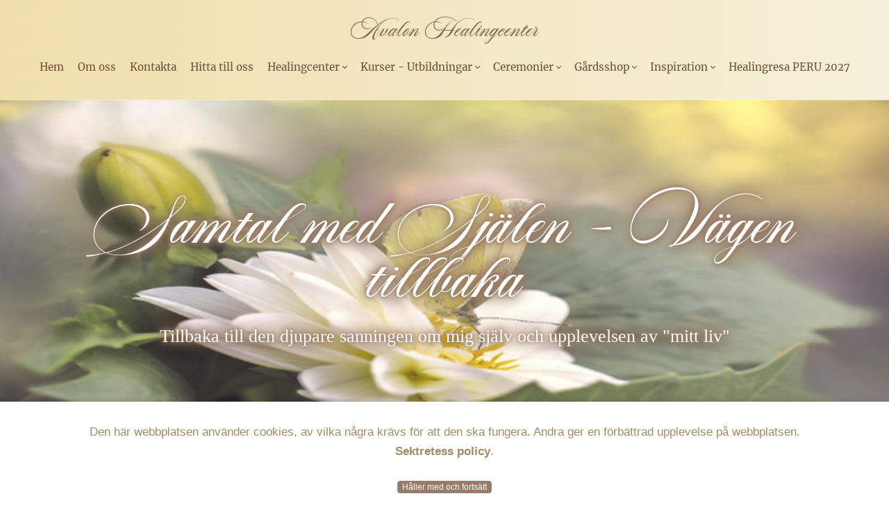

--- FILE ---
content_type: text/html; charset=UTF-8
request_url: https://www.avalon-healingcenter.com/samtal-med-sjalen.html
body_size: 9130
content:
<!DOCTYPE HTML>
<html>
<head><meta http-equiv="content-type" content="text/html; charset=UTF-8"><title>Samtal med själen Pernilla Carlqvist på Avalon Healingcenter. Välkommen</title><meta name="description" content="Samtal med själen, Pernilla Carlqvist erbjuder kurser och utbildningar på Avalon Healingcenter. En mötesplats för människor i växande och expansion. Varmt välkommen till oss"><meta id="viewport" name="viewport" content="width=device-width, initial-scale=1">
<link href="/sd,_support-files,_style.css+fonts,_cinzel-decorative,_400.css+fonts,_merriweather,_400.css+fonts,_cinzel-decorative,_700.css+fonts,_merriweather,_400-italic.css+fonts,_merriweather,_700-italic.css+fonts,_merriweather,_700.css.pagespeed.cc.AvIkEbJcZU.css" rel="stylesheet" type="text/css"/>
<!-- start: tool_blocks.sbi_html_head -->
<link rel="icon" type="image/png" href="/xfavicon-48x48.png.pagespeed.ic.ImORSaUMyC.webp" sizes="48x48"> <link rel="icon" type="image/png" href="/xfavicon-16x16.png.pagespeed.ic.QgRwuZB9cW.webp" sizes="16x16"> <link rel="icon" type="image/png" href="/xfavicon-32x32.png.pagespeed.ic.sLxn5o0v_R.webp" sizes="32x32"> <link rel="icon" type="image/png" href="/xfavicon-48x48.png.pagespeed.ic.ImORSaUMyC.webp" sizes="48x48"><link rel="canonical" href="https://www.avalon-healingcenter.com/samtal-med-sjalen.html"/>
<meta property="og:title" content="Samtal med själen Pernilla Carlqvist på Avalon Healingcenter. Välkommen"/>
<meta property="og:description" content="Samtal med själen, Pernilla Carlqvist erbjuder kurser och utbildningar på Avalon Healingcenter. En mötesplats för människor i växande och expansion. Varmt välkommen till oss"/>
<meta property="og:type" content="article"/>
<meta property="og:url" content="https://www.avalon-healingcenter.com/samtal-med-sjalen.html"/>
<meta property="og:image" content="https://www.avalon-healingcenter.com/images/samtal-med-sjalen-pernilla-carlqvist.jpg"/>
<!-- SD -->
<script>var https_page=0</script>
<script src="//www.avalon-healingcenter.com/sd/support-files/gdprcookie.js.pagespeed.jm.GAVFTAbYJ7.js" async defer></script><!-- end: tool_blocks.sbi_html_head -->
<!-- start: shared_blocks.205267133#end-of-head -->
<style>@font-face{font-family:'Aston Script';src:url(https://www.avalon-healingcenter.com/support-files/astonscript.ttf) format('truetype');font-weight:normal;font-style:normal}</style>
<!-- end: shared_blocks.205267133#end-of-head -->
<script>var FIX=FIX||{};</script>
</head>
<body class="responsive">
<div id="PageWrapper" class="modern">
<div id="HeaderWrapper">
<div id="Header">
<div class="Liner">
<div class="WebsiteName">
<a href="/">Avalon Healingcenter</a>
</div><div class="Tagline"> </div>
<!-- start: shared_blocks.205267129#top-of-header -->
<!-- start: tool_blocks.navbar.horizontal.center --><div class="ResponsiveNavWrapper">
<div class="ResponsiveNavButton"><span>Menu</span></div><div class="HorizontalNavBarCenter HorizontalNavBar HorizontalNavBarCSS ResponsiveNav"><ul class="root"><li class="li1"><a href="/">Hem</a></li><li class="li1"><a href="/om-oss.html">Om oss</a></li><li class="li1"><a href="/Kontakta-Avalon-Healingcenter.html">Kontakta</a></li><li class="li1"><a href="/avalon-healingcenter-vagbeskrivning.html">Hitta till oss</a></li><li class="li1 submenu"><span class="navheader">Healingcenter</span><ul><li class="li2"><a href="/Avalon-Healingcenter-Kalendarium.html">Kalendarium</a></li><li class="li2"><a href="/kurser-avalon-healingcenter.html">Kurser</a></li><li class="li2"><a href="/sessioner-avalon-healingcenter.html">Behandlingar</a></li><li class="li2"><a href="/ascension-healing-session.html">Ascension Healing</a></li><li class="li2"><a href="/retreat-avalon-healingcenter.html">Retreater</a></li><li class="li2"><a href="/happy-workday-avalon-healingcenter.html">Happy Workday</a></li></ul></li><li class="li1 submenu"><span class="navheader">Kurser - Utbildningar</span><ul><li class="li2"><a href="/shamanutbildning.html">Shamanutbildning</a></li><li class="li2"><a href="/healingutbildning.html">Ljusarbetarens väg</a></li><li class="li2"><a href="/sacred-love-magic.html">Divine Feminine Path</a></li><li class="li2"><a href="/mediumkurs.html">Mediumkurs</a></li><li class="li2"><a href="/manifestation-mastery.html">Manifestering kurs</a></li><li class="li2"><a href="/dearmorering-kurs.html">Dearmorering Intensiv</a></li><li class="li2"><a href="/fordjupningskurser-avalon-healingcenter.html">Fördjupningskurser</a></li><li class="li2"><a href="/karleksretreat.html">Shamanic Love Retreat</a></li><li class="li2"><a href="/online-kurser-event.html">ONLINE Kurser</a></li><li class="li2"><a href="/healingresa-till-peru.html">Healingresa till Peru</a></li><li class="li2"><a href="/kursinfo-avalon-healingcenter.html">Praktisk Kursinfo</a></li></ul></li><li class="li1 submenu"><span class="navheader">Ceremonier</span><ul><li class="li2"><a href="/ceremonier-avalon-healingcenter.html">Ceremonier</a></li><li class="li2"><a href="/kakao-ceremoni.html">Cacao Ceremony</a></li><li class="li2"><a href="/shamansk-trumresa.html">Shamansk Trumresa Ceremoni</a></li></ul></li><li class="li1 submenu"><span class="navheader">Gårdsshop</span><ul><li class="li2"><a href="/shamantrumma.html">Gårdshop-Shamantrumma</a></li></ul></li><li class="li1 submenu"><span class="navheader">Inspiration</span><ul><li class="li2"><a href="/Inspiration.html">Inspiration</a></li><li class="li2"><a href="/omdomen-kurser-avalon-healingcenter.html">Omdömen</a></li><li class="li2"><a href="/bilder-avalon-healingcenter.html">Bildgalleri</a></li></ul></li><li class="li1"><a href="/healingresa-peru.html">Healingresa PERU 2027</a></li></ul></div></div>
<!-- end: tool_blocks.navbar.horizontal.center -->
<!-- end: shared_blocks.205267129#top-of-header -->
<!-- start: shared_blocks.205267120#bottom-of-header -->
<!-- end: shared_blocks.205267120#bottom-of-header -->
</div><!-- end Liner -->
</div><!-- end Header -->
</div><!-- end HeaderWrapper -->
<div id="ContentWrapper">
<div id="ContentColumn">
<div class="Liner">
<div class="hero-section" style="background-image:url(https://www.avalon-healingcenter.com/images/xpernilla-carlqvist1.png.pagespeed.ic.KBetw91v3H.webp)">
<div class="hero-text">
<h1>Samtal med Själen - Vägen tillbaka</h1>
<p>Tillbaka till den djupare sanningen om mig själv och upplevelsen av "mitt liv"</p>
</div>
</div>
<!-- start: shared_blocks.205267117#above-h1 -->
<!-- end: shared_blocks.205267117#above-h1 -->
<div class="Stripe2 Stripe" style="box-sizing: border-box"><div class="StripeLiner"><h2 style="text-align: center"><span style="font-family: 'Palatino Linotype', 'Book Antiqua', Palatino;font-size: 28px;color: rgb(135, 108, 89);"><span style="font-family: 'Cinzel Decorative', cursive;font-size: 22px;color: rgb(153, 125, 86);">Samtal med Själen</span><br/></span></h2>
<h4 style="text-align: center"><span style="font-family: 'Palatino Linotype', 'Book Antiqua', Palatino;font-weight: normal;font-size: 20px;color: rgb(153, 125, 86);">Vägen tillbaka till den djupare sanningen om mig själv och upplevelsen av "mitt liv"<br/></span><br/></h4>
<p><span style="color: rgb(153, 125, 86);">” Du vackra underbara, jag har väntat länge på dig, önskat dig tillbaka till sanningen, vetat att du en dag vaknar upp för att inse att du aldrig har lämnat ditt hem, den du verkligen är. Du känner återigen min närvaro och hör min längtan i ditt hjärta. Du upplever återigen min sanna essens som är ren villkorslös kärlek, ren medvetenhet, du är hemma. Länge har jag talat till dig genom hjärtats språk, försökt att nå dig, illusionens slöja har haft sitt grepp, liksom din tro på dess ansikte.&#xa0;</span></p>
</div></div>
<!-- start: shared_blocks.205267137#below-h1 -->
<div class="" style="background-color: #faf7fa; box-sizing: border-box"></div>
<!-- end: shared_blocks.205267137#below-h1 -->
<div class="Stripe1 Stripe" style="background-color: #ffffff; box-sizing: border-box"><div class="StripeLiner"><p><span style="color: rgb(135, 108, 89);font-family: Merriweather, Georgia, Times, serif;font-size: 16px;background-color: rgb(255, 255, 255);"><span style="color: rgb(153, 125, 86);">Du vaknar upp för att minnas vem du är och alltid har varit, förenas med ditt sanna Jag, med mig - din själ och den gudomliga källan av ljus - Gud, Livet, den Högsta kraften i Universum som genomsyrar allt varande. Du förenas med allt och förstår att du är en del av helheten, ett med den gudomliga källan och livet självt. Din hemkomst välkomnas och firas av alla de ljussjälar som omsluter din existens. Din värld är min värld, min värld är din värld, det finns ingen separation.<br/><br/><br/>Du vackra underbara, du ser bortom formen och blir visad människans sanna essens, ty det är din väg att uppleva själslig frihet. Du ser igenom illusionen om separation, den jordiska formvärldens illusoriska värld och avidentifierar dig helt med egot och den du trott dig vara. Allt lyses upp i medvetande ljus, blir tydligt och klart. Alla bitarna faller på plats och du förenas med helheten som omsluter allt i hela Universum och bortom. <br/><br/></span></span></p>
<div class="ImageBlock ImageBlockCenter"><img src="https://www.avalon-healingcenter.com/images/samtal-med-sjalen-pernilla-carlqvist.jpg" width="260" height="316.233292831106" alt="samtal-med-sjalen-pernilla-carlqvist" title="samtal-med-sjalen-pernilla-carlqvist" data-pin-media="https://www.avalon-healingcenter.com/images/samtal-med-sjalen-pernilla-carlqvist.jpg" style="width: 260px; height: auto"></div>
<p style="text-align: left;"><br/><span style="color: rgb(135, 108, 89);font-family: Merriweather, Georgia, Times, serif;"><span style="color: rgb(153, 125, 86);">Du minns återigen ditt sanna ursprung och varför du kommit till denna värld, i denna form som människa. Jag valde att göra denna livsomvälvande resa för att själv få känna och uppleva mitt Själv, som rent varande, ren medvetenhet. Kunskapen bär jag och vetskapen är jag, men upplevelsen av min sanna essens kunde inte ges på annat sätt än genom dig, manifesterad som denna livsform i denna relativitets värld av form. Du har genomgått alla mänskliga känsloförnimmelser, tankar, sinnesupplevelser och fysiska sensationer, vilka alla omfattas av den totala kärleken som genomsyrar allt. Kärlekens sanna essens är vad och vem du är och alltid har varit.</span><br/><br/><br/><span style="color: rgb(153, 125, 86);">Du är en ren gudagåva, liksom alla andra människor som givits gåvan av liv i denna komplexa form som människan är. Dina andetag är livskraften bakom ditt upplevda jordiska liv. Livet är inte längre vad du tidigare har upplevt det som, du inser att du är själva livet, livet är du. Olika benämningar och definitioner kan ges detta varande men orden och begreppen i sig är begränsande, liksom all annan form manifesterad, och kan därför endast fungera som riktlinjer mot essensen av varande. Detta varande som ren medvetenhet, själens sanna essens, kan inte förstås genom form, ty det är en ren upplevelse genomlysning av fullkomlig närvaro.&#xa0;Du välkomnar dig själv i denna förbindelse med den universella källan till allt liv.</span><br/><br/><br/><span style="color: rgb(153, 125, 86);">Livet är ett mirakel och du lever det nu.&#xa0;Jag tackar dig för att du möjliggör ditt livssyfte, jag tackar dig för din tro och tillit till livet. Du upplever livet och verkligheten precis som den är, känner full acceptans till det som är och fyller ditt högsta syfte som närvarande medvetenhet. Du är i frid med dig själv, upplever full närvaro i alla dimensioner av din existens, inser din egen storhet och gränslöshet - Du är äntligen hemma.</span> <br/><br/></span></p>
<p style="text-align: center;"><span style="color: rgb(153, 125, 86);font-family: Merriweather, Georgia, Times, serif;">Jag är din själ, den Du Är, ditt sanna jag som talar till dig genom hjärtats språk ”.</span></p><p style="text-align: center;"><br/><br/><br/><span style="color: rgb(153, 125, 86);font-family: 'Palatino Linotype', 'Book Antiqua', Palatino;font-size: 20px;"><em>﻿All kärlek och ljus till dig!﻿</em></span></p><p><br/></p>
</div></div>
<div class="Stripe3 Stripe" style="box-sizing: border-box"><div class="StripeLiner"><p style="text-align: center;"><span style="font-family: 'Palatino Linotype', 'Book Antiqua', Palatino;font-size: 19px;"><br/><span style="color: rgb(153, 125, 86);"><em><span style="font-weight: normal;">Själen kallar Dig återigen att minnas vem Du Är!</span></em></span><br/></span></p>
</div></div>
<!-- start: shared_blocks.205267132#below-paragraph-1 -->
<!-- end: shared_blocks.205267132#below-paragraph-1 -->
<!-- start: shared_blocks.205267131#above-socialize-it -->
<div class="Stripe2 Stripe" style="box-sizing: border-box"><div class="StripeLiner">
<div class="text_image_block text_image_center text_image_both_cleared text_image_not_floated">
<p style="text-align: center;"><span style="font-size: 13px;color: rgb(130, 105, 70);"><span style="font-weight: normal;"><a href="https://www.avalon-healingcenter.com/shamansk-trumresa.html"><span style="font-weight: normal;color: rgb(130, 105, 70);">Shamanska Trumresor</span></a> | <a href="https://www.avalon-healingcenter.com/Healingkurs.html"><span style="font-weight: normal;color: rgb(130, 105, 70);">Healingcirklar</span></a></span> | <a href="https://www.avalon-healingcenter.com/kakao-ceremoni.html"><span style="font-weight: normal;color: rgb(130, 105, 70);">Kakao Ceremonier</span></a>&#xa0;|&#xa0;<a href="https://www.avalon-healingcenter.com/Avalon-Healingcenter-Kalendarium.html"><span style="font-weight: normal;color: rgb(130, 105, 70);">Aktuella kursdatum på kurscentret</span></a><br/>&#xa0;<a href="https://www.avalon-healingcenter.com/sekretesspolicy.html"><span style="font-weight: normal;color: rgb(130, 105, 70);">Avalon Healingcenter Sekretesspolicy GDPR</span></a></span></p>
<div class="ImageBlock ImageBlockCenter"><img src="[data-uri]" alt="aktivitetsdagar-avilon-healingcenter" title="aktivitetsdagar-avilon-healingcenter" data-pin-media="https://www.avalon-healingcenter.com/images/aktivitetsdagar-avalon-healingcenter.jpg" style="width: 140px; height: auto"></div>
</div>
</div></div>
<!-- end: shared_blocks.205267131#above-socialize-it -->
<!-- start: shared_blocks.205267119#socialize-it -->
<div class="Stripe2 Stripe" style="box-sizing: border-box"><div class="StripeLiner"><!-- start: tool_blocks.social_destinations -->
<div class="SocialDestinations"><a href="https://www.youtube.com/@pernillacarlqvist" rel="noopener noreferrer" title="" target="_blank" class="socialIcon youtube"><svg width="20" height="20" aria-hidden="true" focusable="false" data-prefix="fab" data-icon="youtube-square" role="img" xmlns="http://www.w3.org/2000/svg" viewBox="0 0 448 512"><path fill="currentColor" d="M186.8 202.1l95.2 54.1-95.2 54.1V202.1zM448 80v352c0 26.5-21.5 48-48 48H48c-26.5 0-48-21.5-48-48V80c0-26.5 21.5-48 48-48h352c26.5 0 48 21.5 48 48zm-42 176.3s0-59.6-7.6-88.2c-4.2-15.8-16.5-28.2-32.2-32.4C337.9 128 224 128 224 128s-113.9 0-142.2 7.7c-15.7 4.2-28 16.6-32.2 32.4-7.6 28.5-7.6 88.2-7.6 88.2s0 59.6 7.6 88.2c4.2 15.8 16.5 27.7 32.2 31.9C110.1 384 224 384 224 384s113.9 0 142.2-7.7c15.7-4.2 28-16.1 32.2-31.9 7.6-28.5 7.6-88.1 7.6-88.1z" class=""></path></svg><span>youtube</span></a><a href="https://www.facebook.com/avalonhealingcenter" rel="noopener noreferrer" title="" target="_blank" class="socialIcon facebook"><svg width="20" height="20" aria-hidden="true" focusable="false" data-prefix="fab" data-icon="facebook-square" role="img" xmlns="http://www.w3.org/2000/svg" viewBox="0 0 448 512"><path fill="currentColor" d="M400 32H48A48 48 0 0 0 0 80v352a48 48 0 0 0 48 48h137.25V327.69h-63V256h63v-54.64c0-62.15 37-96.48 93.67-96.48 27.14 0 55.52 4.84 55.52 4.84v61h-31.27c-30.81 0-40.42 19.12-40.42 38.73V256h68.78l-11 71.69h-57.78V480H400a48 48 0 0 0 48-48V80a48 48 0 0 0-48-48z" class=""></path></svg><span>facebook</span></a></div>
<!-- end: tool_blocks.social_destinations -->
</div></div>
<!-- end: shared_blocks.205267119#socialize-it -->
<!-- start: shared_blocks.205267128#below-socialize-it -->
<!-- end: shared_blocks.205267128#below-socialize-it -->
</div><!-- end Liner -->
</div><!-- end ContentColumn -->
</div><!-- end ContentWrapper -->
<div id="FooterWrapper">
<div id="Footer">
<div class="Liner">
<!-- start: shared_blocks.205267121#above-bottom-nav -->
<div class="Stripe2 Stripe" style="background-color: #a68a64; box-sizing: border-box"><div class="StripeLiner"></div></div>
<!-- end: shared_blocks.205267121#above-bottom-nav -->
<!-- start: shared_blocks.205267124#bottom-navigation -->
<!-- end: shared_blocks.205267124#bottom-navigation -->
<!-- start: shared_blocks.205267118#below-bottom-nav -->
<!-- end: shared_blocks.205267118#below-bottom-nav -->
<!-- start: shared_blocks.205267123#footer -->
<p style="text-align: center;"><span style="font-size: 12px;color: rgb(255, 255, 255);">Copyright&#xa0;<span style="text-align: -webkit-center;">© Avalon Healingcenter 2025</span></span></p>
<!-- end: shared_blocks.205267123#footer -->
</div><!-- end Liner -->
</div><!-- end Footer -->
</div><!-- end FooterWrapper -->
</div><!-- end PageWrapper -->
<script src="/sd/support-files/fix.js"></script>
<script>FIX.doEndOfBody();</script>
<script src="/sd/support-files/design.js"></script>
<!-- start: tool_blocks.sbi_html_body_end -->
<script>var SS_PARAMS={pinterest_enabled:false,googleplus1_on_page:false,socializeit_onpage:false};</script><style>.g-recaptcha{display:inline-block}.recaptcha_wrapper{text-align:center}</style>
<script>if(typeof recaptcha_callbackings!=="undefined"){SS_PARAMS.recaptcha_callbackings=recaptcha_callbackings||[]};</script><script>(function(d,id){if(d.getElementById(id)){return;}var s=d.createElement('script');s.async=true;s.defer=true;s.src="/ssjs/ldr.js";s.id=id;d.getElementsByTagName('head')[0].appendChild(s);})(document,'_ss_ldr_script');</script><!-- end: tool_blocks.sbi_html_body_end -->
<!-- Generated at 05:06:35 28-Dec-2025 with basic_white_c_responsive_stripes v160 -->
<script async src="/ssjs/lazyload.min.js.pagespeed.jm.GZJ6y5Iztl.js"></script>
</body>
</html>


--- FILE ---
content_type: text/css
request_url: https://www.avalon-healingcenter.com/sd,_support-files,_style.css+fonts,_cinzel-decorative,_400.css+fonts,_merriweather,_400.css+fonts,_cinzel-decorative,_700.css+fonts,_merriweather,_400-italic.css+fonts,_merriweather,_700-italic.css+fonts,_merriweather,_700.css.pagespeed.cc.AvIkEbJcZU.css
body_size: 16625
content:
@charset "utf-8";

/* ============================== =blocks - base styles ============================== */

/* =CalloutBox - base */

.CalloutBox {
    color: #fff;
    background-color: #888;
    margin: 2em auto;
    padding: 1px 4%;
}

.CalloutBox p {
    margin: 1em 0;
}

/* =ReminderBox - base */

.ReminderBox {
    color: #fff;
    background-color: #888;
    width: 50%;
    float: right;
    padding: 1px 4%;
    margin: 1em 0 1em 2em;
}

.ReminderBox h4 {
    margin-top: 0.5em;
}

.ReminderBox p {
    margin: 1em 0;
}

/* =AdSense - base */

.AdSenseBoxLeft, .AdSenseBoxRight, .AdSenseBoxCenter468, .AdSenseBoxExtraColumn {
    padding: 1%;
}

.AdSenseBoxLeft {
    float: left;
    margin-right: 2%;
    margin-bottom: 2%;
}

.AdSenseBoxRight {
    float: right;
    margin-left: 2%;
    margin-bottom: 2%;
}

.AdSenseResponsiveBox {
    width: 50%;
}

@media only screen and (max-width: 447px) {
    .AdSenseResponsiveBox {
        margin: 0;
        float: none;
        width: 100%;
    }
}

.AdSenseBoxCenter {
    text-align: center;
    clear: both;
}

.AdSenseBoxCenter468 {
    width: 468px;
    margin: 2% auto;
    clear: both;
}

.AdSenseBoxExtraColumn {
    padding: 0;
    margin: 2% auto;
    clear: both;
}

/* =FBI - base */

.formBarGraphBar {
    border: 0;
    background-color: #eee;
}

#PageWrapper .formwrapper .formBuilderForm-Throbber {
    border: 0;
}
#PageWrapper .FormBlockLeft .formwrapper {
    float: left;
    margin-right: 5px;
}

#PageWrapper .FormBlockRight .formwrapper {
    float: right;
    margin-left: 5px;
}

#PageWrapper .FormBlockCenter .formwrapper {
    margin-left: auto;
    margin-right: auto;
}

/* =WhatsNew - base */

.WhatsNew {
    border: 1px solid #eee;
    margin: 1em 0;
    position: relative;
    box-sizing: border-box;
}

.WhatsNewLeft {
    float: left;
    margin-right: 0.5em;
}

.WhatsNewRight {
    float: right;
    margin-left: 0.5em;
}

.WhatsNewCenter {
    margin-left: auto;
    margin-right: auto;
}

#PageWrapper .WhatsNew img {
    border: 0;
}

#PageWrapper .WhatsNew h2 {
    margin: 0;
    padding: 0.3em 24px 0.3em 4px;
    background: #eee;
    line-height: 1.2;
    font-size: 125%;
    text-align: center;
    color: #888;
}

#PageWrapper .WhatsNew ol,
#PageWrapper .WhatsNew ul,
#PageWrapper .WhatsNew li {
    margin: 0;
    padding: 0;
    list-style: none;
    background: transparent;
}

#PageWrapper .WhatsNew ol {
    margin: 0 4%;
    overflow: hidden;
}

#PageWrapper .WhatsNew ol li {
    display: block;
    padding-bottom: 1px;
    border-top: 1px solid #ECF0F1;
    margin-top: -1px;
}

#PageWrapper .WhatsNew h3 {
    font-size: 125%;
    line-height: 1.2;
    margin-top: 1em;
    margin-bottom: 0;
}

.WhatsNew-time {
    font-size: 75%;
    color: #888;
    margin-top: 0.5em;
}

.WhatsNew-more {
    text-align: right;
    margin: 1em 0;
}

.WhatsNew-subscribe {
    position: absolute;
    z-index: 2;
    top: 0;
    right: 0;
    text-align: right;
}

.WhatsNew-icon {
    padding: 4px 4px 2px;
    width: 24px;
    height: 22px;
}

#PageWrapper .WhatsNew-subscribe ul {
    display: none;
    padding: 2px 4px;
    background: #eee;
}

#PageWrapper .WhatsNew-subscribe ul li {
    display: block;
    background-image: none;
}

#PageWrapper .WhatsNew-subscribe:hover ul {
    display: block;
}

#PageWrapper .WhatsNew-subscribe ul img {
    display: block;
    padding: 2px 0;
    width: 91px;
    height: 21px;
}

@media only screen and (max-width: 768px) {
    #PageWrapper .WhatsNew h2 {
        padding-right: 4px;
    }

    .WhatsNew-subscribe {
        position: static;
    }

    .WhatsNew-icon {
        display: none;
    }

    #PageWrapper .WhatsNew-subscribe ul {
        display: block;
        text-align: center;
    }

    #PageWrapper .WhatsNew-subscribe ul img {
        display: inline-block;
    }
}

/* =RSSbox - base */

.RSSbox {
    margin: 1em 0 2em;
    text-align: center;
}

.RSSbox ul {
    margin: 0;
    padding: 0;
    list-style: none;
}

.RSSbox li {
    background-image: none;
    padding: 0;
    margin: 0 0 5px 0;
}

/* BEGIN =Text\Image Block - base */
.text_image_block {
    margin: 0.5em 0 0 0;
}

.text_image_not_floated.text_image_left .ImageBlock img {
    float: left;
}

.text_image_not_floated.text_image_right .ImageBlock img {
    float: right;
}

.text_image_not_floated.text_image_center .ImageBlock {
    text-align: center;
}

#PageWrapper .text_image_floated .ImageBlock {
    margin: 0.3em 0 0 0;
}

#PageWrapper .text_image_floated.text_image_left .ImageBlock {
    float: left;
    margin-right: 10px;
}

#PageWrapper .text_image_floated.text_image_right .ImageBlock {
    float: right;
    margin-left: 10px;
}

.text_image_top_cleared,
.text_image_both_cleared {
    clear: both;
}

.text_image_bottom_cleared p:last-of-type:after,
.text_image_both_cleared p:last-of-type:after {
    content: "";
    clear: both;
    display: block;
    width: 100%;
}
/* END =Text\Image Block - base */

/* BEGIN =Text\Image Block - responsive */
@media (max-width: 768px) {
    #PageWrapper .text_image_floated.text_image_left .ImageBlock,
    #PageWrapper .text_image_floated.text_image_right .ImageBlock {
        float: none;
        margin: 0 0 15px 0;
    }

    div#PageWrapper .text_image_floated .ImageBlock {
        max-width: 100%;
    }
}
/* END =Text\Image Block - responsive */

/* =Ezine - base */

.Ezine {
    padding: 4%;
    margin-bottom: 2em;
    background: #eee;
}

.Ezine table {
    width: 100%;
}

.Ezine td {
    width: 50%;
    text-align: center;
    vertical-align: top;
}

.Ezine .EzineInputAbove {
    width: 100%;
}

.EzineInput input {
    width: 85%;
    max-width: 350px;
    padding: 5px;
}

.Ezine input:focus[type="text"] {
    background-color: #ffffcc;
}

td.EzineLabel {
    text-align: right;
    vertical-align: middle;
}

td.EzineLabelAbove {
    text-align: center;
}

.EzineDescription {
    text-align: center;
}

/* =Ezine2 - base */

.Ezine2 {
    margin: 1em 0;
    padding: 0.5em;
    border: 1px solid #eee;
}

.EzineRow {
    padding: 0.5em 0;
    max-width: 100%;
    box-sizing: border-box;
}

.EzineVertical label {
    display: block;
}

.EzineHorizontal .EzineRow,
.EzineHorizontal label {
    display: inline-block;
}

.Ezine2 label,
.Ezine2 input[type="text"],
.Ezine2 input[type="email"],
.EzineButton {
    vertical-align: middle;
    max-width: 100%;
    box-sizing: border-box;
}

.Ezine2 input:focus[type="text"],
.Ezine2 input:focus[type="email"] {
    background-color: #ffffcc;
}

.EzineLeft,
body #PageWrapper .Ezine2.EzineLeft,
html.mobile body #PageWrapper .Ezine2.EzineLeft {
    text-align: left;
}

.EzineCenter,
body #PageWrapper .Ezine2.EzineCenter,
html.mobile body #PageWrapper .Ezine2.EzineCenter {
    text-align: center;
}

.EzineRight,
body #PageWrapper .Ezine2.EzineRight,
html.mobile body #PageWrapper .Ezine2.EzineRight {
    text-align: right;
}

/* =ImageBlock - base */

a .Caption {
    color: inherit;
}

.CaptionLeft {
    text-align: left !important;
}

.CaptionCenter {
    margin-left: auto;
    margin-right: auto;
    text-align: center !important;
}

.CaptionRight {
    text-align: right !important;
}

.Caption {
    font-size: 85%;
    display: block;
}

img {
    max-width: 100%;
    box-sizing: border-box;
}

/* none-JavaScript fix for too large images */
#PageWrapper .ImageBlock img {
    max-width: 100%;
}

/* IE9 and Chrome (~20) margin fix for block images with margin: auto */
.ImageBlock img {
    margin: 0;
}

#PageWrapper .ImageBlock {
    overflow: hidden;
    max-width: 100%;
}

#PageWrapper .ImageBlockLeft {
    float: left;
    text-align: center;
    margin-bottom: 10px;
}

#PageWrapper .ImageBlockLeft img {
    margin-right: 15px;
}

#PageWrapper .ImageBlockRight {
    float: right;
    text-align: center;
    margin-bottom: 10px;
}

#PageWrapper .ImageBlockRight img {
    margin-left: 15px;
}

#PageWrapper .ImageBlockRight .Caption {
    margin-left: 15px;
}
#PageWrapper .ImageBlockCenter {
    margin: 15px 0;
    text-align: center;
}

/* BEGIN =Media Block */
#PageWrapper .MediaBlock {
    margin-top: 15px;
    margin-bottom: 15px;
}

#PageWrapper .MediaBlockLeft {
    float: left;
    margin-right: 15px;
}

#PageWrapper .MediaBlockRight {
    float: right;
    margin-left: 15px;
}

#PageWrapper .MediaBlockCenter {
    display: block;
    margin-left: auto;
    margin-right: auto;
    margin-top: 15px;
    margin-bottom: 15px;
}
/* END =Media Block */

/* BEGIN =GDPR consent cookie bar */
.eucookiebar button, .eucookiebar p{
    display:inline-block;
    margin:.25em .5em;
    font-family:"Lucida Grande",Geneva,Arial,Verdana,sans-serif;
}

.eucookiebar{
    text-align:center;
    position:absolute;
    top:-250px;
    left:0;
    right:0;
    background:#fff;
    padding:.5% 2%;
    box-shadow:0 4px 10px 1px rgba(0,0,0,.2);
    z-index:9999;
    font-size:12px;
    font-family:"Lucida Grande",Geneva,Arial,Verdana,sans-serif;
    color:#666;
    transition:top .5s ease,bottom .5s ease, opacity .5s ease
}
.eucookiebar a{
    color:#00f;
    font-weight:400;
    text-decoration:underline
}
.eucookiebar a:visited{
    color:#551A8B
}
.eucookiebar a:active{
    color:red
}
.eucookiebar button{
    background:#eee;
    border:1px solid #888;
    border-radius:4px;
    font-size:100%;
    font-weight:700;
    color:#666
}
.eucookiebar button:hover{
    background:#666;
    color:#fff
}
.eucookiebar.show{
    top:0;
    opacity:1;
}
.eucookiebar.hide{
    top:-250px;
    opacity:0;
    pointer-events:none;
}
.eucookiebar.bottom{
    top:auto;
    bottom:-250px;
    position:fixed;
}
.eucookiebar.bottom.show{
    bottom:0;
}
.eucookiebar.bottom.hide{
    bottom:-250px;
}
/* END =GDPR consent cookie bar */

#PageWrapper .noalignment {
    float: left;
}

#PageWrapper .pinit {
    text-align: center;
}

/* -- Related Pages Block -- */
#PageWrapper .RelatedPagesBlock ul {
    padding:0;
    margin:0;
    list-style:none;
}
/* down with thumbnail */
#PageWrapper .RelatedPagesBlock ul.down .relatedPagesThumbnail {
    float:left;
    margin-right:10px;
 }
 #PageWrapper .RelatedPagesBlock ul.down .relatedPagesThumbnail a {
    display: block;
    width:50px;
    height:50px;
    background-size: cover;
    background-repeat: no-repeat;
    background-position: center;

 }
 #PageWrapper .RelatedPagesBlock ul.down h3 {
    margin-top:0;
    margin-bottom:0;
 }
 #PageWrapper .RelatedPagesBlock ul.down p {
    margin:0;
 }
 #PageWrapper .RelatedPagesBlock ul li {
    border:none !important;
    list-style-type: none!important;
 }
 #PageWrapper .RelatedPagesBlock ul.down  li {
    clear: both;
    overflow: hidden;
    padding-top:10px;
    padding-bottom:10px;
 }

/* 4 across */
#PageWrapper .RelatedPagesBlock ul.across {
  display: -webkit-box;
  display: -moz-box;
  display: -ms-flexbox;
  display: -webkit-flex;
  display: flex;

  -webkit-flex-flow: row wrap;
  justify-content: space-between;
}

#PageWrapper .RelatedPagesBlock ul.across .relatedPagesThumbnail a {
    display: block;
    width:100%;
    height:200px;
    background-size: cover;
    background-repeat: no-repeat;
    background-position: center;

 }

#PageWrapper .RelatedPagesBlock ul.across li {
    box-sizing: border-box;
    padding:10px 0;
    width: 200px;
}

/* text */
#PageWrapper .RelatedPagesBlock ul.text li {
    padding-top:10px;
    padding-bottom:10px;
}
#PageWrapper .RelatedPagesBlock ul.text li .relatedPagesThumbnail{
    display: none;
}
#PageWrapper .RelatedPagesBlock ul.text li p {
    margin:0;
}
#PageWrapper .RelatedPagesBlock .text h3 {
    margin-top:0;
}

/* =TOC - base */

.TOC dt {
    font-weight: bold;
}
.TOC dd {
    margin-bottom: 20px;
}

/* =C2 - base */

table#comments {
    table-layout: fixed;
    max-width: 100%;
}

#PageWrapper .formbody td {
    padding: 2px;
}

#NavColumn .formbody input[type="text"],
#NavColumn .formbody textarea,
#NavColumn .formbody img {
    box-sizing: border-box;
}

#NavColumn .formbody img.captcha_img {
    margin-bottom: 10px;
}

/* remove graphical bullets in the C2 Thank you notifications section */
#notificationOptions,
#notificationOptions li {
    list-style-type: none;
}

.socializeIt,
.formbody,
.c2_invitation {
    margin-top: 12px;
    margin-bottom: 12px;
}

.googlePlusOne {
    margin-top: 8px;
    margin-bottom: 8px;
}

.with_images .othervisitors p {
    margin-left:56px;
}

.thumb_container {
    float:left;
    width:50px;
    height:50px;
    overflow:hidden;
    margin-top:3px;
}

.with_images .othervisitors .submission_thumbnail {
    width:100%;
}

.othervisitors {
    clear: both;
}

.othervisitors img {
    border: 0;
}

/* -- Grid Block -- */

.grid_block {
    table-layout: fixed;
    border-collapse: collapse;
}

.grid_block td {
    padding: 0;
}

/* -- Responsive Grid Block -- */

.mobile .responsive-row img,
.bb1mobile .responsive-row img {
    max-width: 100% !important;
    box-sizing: border-box;
}

@media only screen and (max-width: 768px) {
    .responsive-row img {
        max-width: 100% !important;
        box-sizing: border-box;
    }
}

.responsive-row,
div[class*='responsive_grid_block-'] {
    overflow: hidden;
}

div[class*='responsive_col-'] {
    float: left;
    min-height: 1px;
    box-sizing: border-box;
}

.responsive_grid_block-12 div[class*='responsive_col-'] {
    width: 8.333%;
}

.responsive_grid_block-11 div[class*='responsive_col-'] {
    width: 9.0909%;
}

.responsive_grid_block-10 div[class*='responsive_col-'] {
    width: 10%;
}

.responsive_grid_block-9 div[class*='responsive_col-'] {
    width: 11.111%;
}

.responsive_grid_block-8 div[class*='responsive_col-'] {
    width: 12.5%;
}

.responsive_grid_block-7 div[class*='responsive_col-'] {
    width: 14.285%;
}

.responsive_grid_block-6 div[class*='responsive_col-'] {
    width: 16.666%;
}

.responsive_grid_block-5 div[class*='responsive_col-'] {
    width: 20%;
}

.responsive_grid_block-4 div[class*='responsive_col-'] {
    width: 25%;
}

.responsive_grid_block-3 div[class*='responsive_col-'] {
    width: 33.333%;
}

.responsive_grid_block-2 div[class*='responsive_col-'] {
    width: 50%;
}

@media only screen and (max-width: 768px) {
    .responsive_grid_block-12 div[class*='responsive_col-'] {
        width: 16.666%;
    }

    .responsive_grid_block-12 > .responsive-row > .responsive_col-7 {
        clear: left;
    }

    .responsive_grid_block-10 div[class*='responsive_col-'] {
        width: 20%;
    }

    .responsive_grid_block-10 > .responsive-row > .responsive_col-6 {
        clear: left;
    }

    .responsive_grid_block-9 div[class*='responsive_col-'] {
        width: 33.333%;
    }

    .responsive_grid_block-9 > .responsive-row > .responsive_col-4,
    .responsive_grid_block-9 > .responsive-row > .responsive_col-7 {
        clear: left;
    }

    .responsive_grid_block-8 div[class*='responsive_col-'] {
        width: 25%;
    }

    .responsive_grid_block-8 > .responsive-row > .responsive_col-5 {
        clear: left;
    }

    .responsive_grid_block-6 div[class*='responsive_col-'] {
        width: 33.333%;
    }

    .responsive_grid_block-6 > .responsive-row > .responsive_col-4 {
        clear: left;
    }

    .responsive_grid_block-4 div[class*='responsive_col-'] {
        width: 50%;
    }

    .responsive_grid_block-4 > .responsive-row > .responsive_col-3 {
        clear: left;
    }
}

@media only screen and (max-width: 447px) {

    .responsive_grid_block-12 div[class*='responsive_col-'] {
        width: 25%;
    }

    .responsive_grid_block-12 > .responsive-row > .responsive_col-5,
    .responsive_grid_block-12 > .responsive-row > .responsive_col-9 {
        clear: left;
    }

    .responsive_grid_block-12 > .responsive-row > .responsive_col-7 {
        clear: none;
    }

    .responsive_grid_block-8 div[class*='responsive_col-'],
    .responsive_grid_block-6 div[class*='responsive_col-'] {
        width: 50%;
    }

    .responsive_grid_block-8 > .responsive-row .responsive_col-3,
    .responsive_grid_block-8 > .responsive-row .responsive_col-5,
    .responsive_grid_block-8 > .responsive-row .responsive_col-7 {
        clear: left;
    }

    .responsive_grid_block-6 > .responsive-row > .responsive_col-3,
    .responsive_grid_block-6 > .responsive-row > .responsive_col-5 {
        clear: left;
    }

    .responsive_grid_block-6 > .responsive-row > .responsive_col-4 {
        clear: none;
    }

    .responsive_grid_block-11 div[class*='responsive_col-'],
    .responsive_grid_block-10 div[class*='responsive_col-'],
    .responsive_grid_block-7 div[class*='responsive_col-'],
    .responsive_grid_block-5 div[class*='responsive_col-'],
    .responsive_grid_block-4 div[class*='responsive_col-'],
    .responsive_grid_block-3 div[class*='responsive_col-'],
    .responsive_grid_block-2 div[class*='responsive_col-'] {
        width: 100%;
    }
}

/* Responsive videos */

.video-container {
    position: relative;
    padding-bottom: 56.25%;
    height: 0; 
    overflow: hidden;
}

.video-container iframe,
.video-container object,
.video-container embed,
.video-container video {
    position: absolute;
    top: 0;
    left: 0;
    width: 100%;
    height: 100%;
}

/* center Facebook like and comment widgets */
#PageWrapper .fb-like,
#PageWrapper .fb-comments {
    display: block;
    text-align:center;
    margin-top: 10px;
    margin-bottom: 10px;
}

/* =Navigation - base */

.Navigation ul {
    margin: 1em 0 2em;
    padding: 0;
    list-style: none;
}

.Navigation li {
    padding: 0;
    margin: 0;
}

#PageWrapper div.Navigation a,
.Navigation a,
#PageWrapper div.Navigation a:visited,
.Navigation a:visited {
    font-size: 20px;
    background: #eee;
    color: #888;
    padding: 5px 10px;
    text-decoration: none;
    display: block;
}

#PageWrapper div.Navigation a:hover,
.Navigation a:hover {
    background: #888;
    color: #fff;
}

/* =HorizontalNavBar - base */

#PageWrapper div.HorizontalNavBar ul.root {
    display: inline-block;
    vertical-align: top;
    *display: inline;
    *zoom: 1;
    margin: 0 auto;
    padding: 0;
    line-height: 18px;
    font-size: 16px;
}

#PageWrapper div.HorizontalNavBar ul ul {
    display: none;
    position: absolute;
    top: 27px;
    left: 1px;
    z-index: 2;
    margin: 0 0 0 -1px;
    padding: 0;
    *zoom: 1;
    background: #fff;
    width: 200px;
}

#PageWrapper div.HorizontalNavBar ul ul ul {
    top: 0;
    left: 200px;
    margin: 0 0 0 -2px;
    _top: 1px;
}

#PageWrapper div.HorizontalNavBar li {
    display: block;
    margin: 0;
    padding: 0;
    list-style: none;
    position: relative;
    float: left;
    white-space: nowrap;
    border: 0;
}

#PageWrapper div.HorizontalNavBar li.li1 {
    z-index: 1;
}

#PageWrapper div.HorizontalNavBar li.hover {
    z-index: 2;
}

#PageWrapper div.HorizontalNavBar li li {
    float: none;
    white-space: normal;
    border: 1px solid #fff;
    background: #fff;
    margin-top: -1px;
}

#PageWrapper div.HorizontalNavBar span.navheader,
#PageWrapper div.HorizontalNavBar a {
    display: block;
    padding: 4px 8px;
    text-decoration: none;
    _float: left;
}

#PageWrapper div.HorizontalNavBar ul ul span.navheader,
#PageWrapper div.HorizontalNavBar ul ul a {
    _float: none;
}

#PageWrapper div.HorizontalNavBar span.navheader {
    cursor: default;
    *zoom: 1;
    position: relative;
    padding-left: 18px;
}

#PageWrapper div.HorizontalNavBar ul ul span.navheader {
    padding-left: 8px;
    padding-right: 18px;
}

#PageWrapper div.HorizontalNavBar span.navheader ins {
    display: block;
    width: 0;
    height: 0;
    line-height: 0;
    position: absolute;
    top: 50%;
    margin-top: -2px;
    left: 2px;
    border: 6px solid transparent;
    border-top-color: #000;
}

#PageWrapper div.HorizontalNavBar ul ul span.navheader ins {
    left: auto;
    top: 50%;
    right: 2px;
    margin-top: -6px;
    border: 6px solid transparent;
    border-left-color: #000;
}

#PageWrapper div.HorizontalNavBar li.hover ul,
#PageWrapper div.HorizontalNavBarCSS li:hover ul {
    display: block;
}

#PageWrapper div.HorizontalNavBar li.hover li ul,
#PageWrapper div.HorizontalNavBarCSS li:hover li ul {
    display: none;
}

#PageWrapper div.HorizontalNavBar li li.hover ul,
#PageWrapper div.HorizontalNavBarCSS li li:hover ul {
    display: block;
}

#PageWrapper div.HorizontalNavBar li li.hover li ul,
#PageWrapper div.HorizontalNavBarCSS li li:hover li ul {
    display: none;
}

#PageWrapper div.HorizontalNavBar li li li.hover ul,
#PageWrapper div.HorizontalNavBarCSS li li li:hover ul {
    display: block;
}

#PageWrapper div.HorizontalNavBar li li li.hover li ul,
#PageWrapper div.HorizontalNavBarCSS li li li:hover li ul {
    display: none;
}

#PageWrapper div.HorizontalNavBar li li li li.hover ul,
#PageWrapper div.HorizontalNavBarCSS li li li li:hover ul {
    display: block;
}

/* .wide */
#PageWrapper div.HorizontalNavBarWide ul.root {
    width: 100%;
    display: table;
}

#PageWrapper div.HorizontalNavBarWide li {
    display: table-cell;
    float: none;
    text-align: center;
}

#PageWrapper div.HorizontalNavBarWide li li {
    text-align: left;
    display: block;
}

/* alignment */
#PageWrapper div.HorizontalNavBarLeft,
#PageWrapper div.HorizontalNavBarLeft li {
    text-align: left;
}

#PageWrapper div.HorizontalNavBarCenter,
#PageWrapper div.HorizontalNavBarCenter li {
    text-align: center;
}

#PageWrapper div.HorizontalNavBarRight,
#PageWrapper div.HorizontalNavBarRight li {
    text-align: right;
}

#PageWrapper div.HorizontalNavBarCenter li li,
#PageWrapper div.HorizontalNavBarRight li li {
    text-align: left;
}

/* touch devices */
html.touch #PageWrapper div.HorizontalNavBar ul.root > li {
    z-index: 2;
}

html.touch #PageWrapper div.HorizontalNavBar ul.root > li.hover {
    z-index: 3;
}

.ResponsiveNavButton {
    display: none;
}

table#ColumnsWrapper,
table#ContentWrapper {
    border-collapse: collapse;
    width: 100%;
}

/* =SocializeIt - base */

@media only screen and (max-width: 550px) {
    .socializeIt,
    .socializeIt img,
    .socializeIt textarea {
        width: 100% !important;
    }

    .socializeIt td[rowspan="2"],
    .socializeIt td[rowspan="1"] {
        white-space: normal !important;
    }
}

/* =misc */

iframe {
    max-width: 100%;
}

.fb-like iframe {
    max-width: none !important;
}

hr {
    clear: both;
}

/* ============================== =generic ============================== */

html {
    -webkit-text-size-adjust: 100%;
}

body {
    font-family: Verdana, Geneva, sans-serif;
    text-rendering: optimizeLegibility;
}

a:hover {
    text-decoration: none;
}

a img {
    border: 0;
}

hr {
    border-style: solid;
    width: 75%;
}

h1, h2, h3, h4, h5, h6 {
    line-height: 1.3;
    margin: 1em 0 0.25em;
    font-weight: normal;
}

h1 {
    font-size: 200%;
}

h2 {
    font-size: 150%;
}

h3 {
    font-size: 133%;
}

h4 {
    font-size: 111%;
}

h5,
h6 {
    font-size: 100%;
}

p {
    margin: 1em 0 0.5em;
}

/* ============================== =layout ============================== */

body {
    margin: 0;
    padding: 0;
}

#PageWrapper {
    background: #fff;
    overflow: hidden;
}

.Stripe,
.Stripe1,
.Stripe2,
.Stripe3 {
    padding: 1px 0;
}

.Stripe,
.Stripe1 {
    background: #f6f6f6;
}

.Stripe2 {
    background: #e6e6e6;
}

.Stripe3 {
    background: #fbfbfb;
}

.StripeLiner {
    max-width: 980px;
    margin: 0 auto;
    padding: 1% 2%;
}

.Stripe:after,
.Stripe1:after,
.Stripe2:after,
.Stripe3:after,
.StripeLiner:after {
    content: '';
    display: table;
    clear: both;
}

#PageWrapper.legacy .StripeLiner {
    min-width: 980px;
}

#Header,
#Footer {
    max-width: 980px;
    margin: 0 auto;
    padding: 5px 2%;
    box-sizing: border-box;
}

#Header .Liner,
#Footer .Liner {
    padding: 1px 0;
}

#ExtraWrapper {
    display: none;
}

/* =Header */

#Header .Liner {
    position: relative;
    z-index: 2;
    min-height: 140px;
    padding-top: 40px;
}

#Header .WebsiteName {
    font-size: 30px;
    line-height: 1.3;
}

#Header .WebsiteName { /* SiteDesigner inheritance prevention */
    font-family: Verdana, Geneva, sans-serif;
    font-size: 30px;
    font-weight: normal;
    font-style: normal;
    font-variant: normal;
    color: #000000;
    text-align: left;
    border: 0;
    margin: 30px 0px 7px 0px;
    padding: 0;
    background: none;
}

#Header .WebsiteName a {
    text-decoration: none;
}

#Header .WebsiteName a:hover {
    text-decoration: underline;
}

#Header .Tagline {
    margin: 1em 0 0.5em;
}

/* =ContentColumn */

#ContentColumn .Liner {
    padding: 1px 0;
}

/* =NavColumn */

#NavWrapper {
    display: none;
}

/* =Footer */

#FooterWrapper {
    clear: both;
}

/* ============================== =blocks - custom styles ============================== */

/* =CalloutBox - custom */

#PageWrapper .CalloutBox p { /* SiteDesigner inheritance prevention */
    font-family: Verdana, Geneva, sans-serif;
    font-size: 16px;
    font-variant: normal;
    color: #FFFFFF;
}

/* =ReminderBox - custom */

#PageWrapper .ReminderBox h4 { /* SiteDesigner inheritance prevention */
    font-family: Verdana, Geneva, sans-serif;
    font-size: 18px;
    font-weight: normal;
    font-style: normal;
    font-variant: normal;
    color: #FFFFFF;
    text-align: left;
    border: 0;
    margin: 8px 0px 4px 0px;
    background: none;
}

#PageWrapper .ReminderBox p { /* SiteDesigner inheritance prevention */
    font-family: Verdana, Geneva, sans-serif;
    font-size: 16px;
    font-variant: normal;
    color: #FFFFFF;
}

/* =Navigation - custom */

#PageWrapper div.Navigation a,
.Navigation a,
#PageWrapper div.Navigation a:visited,
.Navigation a:visited {
    padding: 1% 2%;
    font-size: 18px;
    margin: 1% 0;
}

/* =HorizontalNavBar - custom */

#Header .HorizontalNavBar {
    width: 100%;
    position: absolute;
    top: 0;
}

#PageWrapper div.HorizontalNavBar ul ul {
    background-color: transparent;
}

#PageWrapper div.HorizontalNavBar li li {
    background: transparent;
}

#PageWrapper div.HorizontalNavBar span.navheader,
#PageWrapper div.HorizontalNavBar a {
    color: #888;
}

#PageWrapper div.HorizontalNavBar .hover > span.navheader,
#PageWrapper div.HorizontalNavBar span.navheader:hover,
#PageWrapper div.HorizontalNavBar a:hover {
    color: #fff;
    background: #5b5f63;
}

#PageWrapper div.HorizontalNavBar span.navheader ins {
    border-top-color: #888;
}

#PageWrapper div.HorizontalNavBar .hover > span.navheader ins,
#PageWrapper div.HorizontalNavBar span.navheader:hover ins {
    border-top-color: #fff;
}

#PageWrapper div.HorizontalNavBar ul ul span.navheader,
#PageWrapper div.HorizontalNavBar ul ul a {
    background: #eee;
}

#PageWrapper div.HorizontalNavBar ul ul span.navheader ins {
    border-color: transparent;
    border-left-color: #888;
}

#PageWrapper div.HorizontalNavBar ul ul .hover > span.navheader ins,
#PageWrapper div.HorizontalNavBar ul ul span.navheader:hover ins {
    border-color: transparent;
    border-left-color: #fff;
}

/* =ResponsiveNav - custom */

@media only screen and (max-width: 768px) {
    .ResponsiveNavWrapper .HorizontalNavBar {
        display: none !important;
    }

    .ResponsiveNavReady .ResponsiveNavWrapper {
        text-align: right;
    }

    .ResponsiveNavReady .ResponsiveNavWrapper:after {
        content:'';
        display:block;
        clear: both;
    }

    .ResponsiveNavReady .ResponsiveNav {
        text-align: left;
        padding-top: 40px;
        padding-bottom: 40px;
        background: #fff;
        width: 104%;
        position: absolute;
        left: -104%;
        margin: 0 -2%;
        top: 0;
        z-index: 2;
        min-height: 100%;
        box-sizing: border-box;
    }

    .ResponsiveNavReady .ResponsiveNav {
        transition: left 0.5s ease;
    }

    .ResponsiveNavActive .ResponsiveNav {
        left: 0;
    }

    .ResponsiveNavActivated #PageWrapper {
        overflow: hidden;
    }

    .ResponsiveNavReady .ResponsiveNav ul {
        margin-bottom: 10px;
        padding-left: 30px;
        list-style: none;
    }

    .ResponsiveNavReady .ResponsiveNav ul ul {
        border-left: 1px solid #eee;
    }

    .ResponsiveNavReady .ResponsiveNav .navheader {
        font-size: 16px;
        line-height: 1.5;
        font-weight: normal;
        font-style: normal;
        text-align: left;
        text-transform: uppercase;
        background: transparent;
        margin: 10px 0;
        letter-spacing: 1px;
    }

    .ResponsiveNavReady .ResponsiveNav a {
        display: block;
        text-decoration: none;
        line-height: 1.5;
    }

    .ResponsiveNavReady .ResponsiveNav a:hover {
        text-decoration: underline;
    }

    .ResponsiveNavReady .ResponsiveNavButton {
        position: absolute;
        top: 18px;
        right: 0;
        display: table;
        height: 45px;
        font-size: 16px;
        text-transform: uppercase;
        text-align: center;
        cursor: pointer;
        z-index: 1;
        padding: 0 0.5em;
        line-height: 1.4;
        color: #fff;
        background-color: #888;
        border: none;
    }

    .ResponsiveNavReady .ResponsiveNavButton span {
        display: table-cell;
        vertical-align: middle;
        text-align: center;
    }

    .ResponsiveNavButton:hover{
        color: #fff;
        background-color: #aaa;
    }

    .ResponsiveNavActive .ResponsiveNavButton {
        position: fixed !important;
        top: 23px;
        right: 2%;
        font-size: 18px;
        width: 45px;
        padding: 0;
        z-index: 3;

    }
}

/* =WhatsNew - custom */

#PageWrapper .WhatsNew h2 { /* SiteDesigner inheritance prevention */
    font-family: Verdana, Geneva, sans-serif;
    font-weight: normal;
    font-style: normal;
    font-variant: normal;
    color: #000000;
    border: 0;
    background: #eee;
}

#PageWrapper .WhatsNew h3 { /* SiteDesigner inheritance prevention */
    font-family: Verdana, Geneva, sans-serif;
    font-size: 21px;
    font-weight: normal;
    font-style: normal;
    font-variant: normal;
    text-align: left;
    border: 0;
    margin: 1em 0 5px 0;
    padding: 0;
    background: none;
}

/* ============================== =responsive ============================== */

.mobileOnly {
    display: none !important;
}

@media only screen and (max-width: 447px) {
    .desktopOnly {
        display: none !important;
    }

    .mobileOnly {
        display: block !important;
    }
}

@media only screen and (max-width: 768px) {
    #Header .Liner {
        padding-top: 1px;
    }
}
/* ============================== =stripe view switch ============================== */
.Stripe {
    position:relative;
}
.view-extended-block, .view-extended, .view-basic {
    display: none;
}

body.extended1 .Stripe1 .view-extended,
body.extended2 .Stripe2 .view-extended,
body.extended3 .Stripe3 .view-extended
{
    display: inline-block;
}
body.extended1 .Stripe1 .view-extended-block,
body.extended2 .Stripe2 .view-extended-block,
body.extended3 .Stripe3 .view-extended-block
{
    display:block;
}
body.basic1 .Stripe1 .view-basic,
body.basic2 .Stripe2 .view-basic,
body.basic3 .Stripe3 .view-basic
{
    display: inline-block;
}
.switcher {
    cursor:pointer;
    background: rgba(159, 159, 159, 0.26);
    position: absolute;
    bottom: 25px;
    right: 25px;
    width: 100px;
    border-radius: 4px;
    border:1px solid #eee;
    padding:10px;
}

/* =Breadcrumbs */
#PageWrapper .BreadcrumbBlock .BreadcrumbTiers {
    list-style: none;
    margin:30px 0 0;
    padding:0;
}
#PageWrapper .BreadcrumbBlock .BreadcrumbTiers .BreadcrumbItem { 
    display: inline-block;
}
#PageWrapper .BreadcrumbBlock .BreadcrumbTiers .BreadcrumbItem + .BreadcrumbItem::before {
    color: black;
    content: ">";
}
#PageWrapper .BreadcrumbBlock.BreadcrumbBlockRight .BreadcrumbTiers {
    text-align:right;
}
#PageWrapper .BreadcrumbBlock.BreadcrumbBlockLeft .BreadcrumbTiers {
    text-align:left;
}
#PageWrapper .BreadcrumbBlock.BreadcrumbBlockCenter .BreadcrumbTiers {
    text-align:center;
}

/* socialize it 3.0 */
.SocialDestinations span {
    display: none;
}
.SocialShare .socialIcon:hover {
    text-decoration: none;
}
.SocialShare .socialIcon {
    line-height: 2em;
    white-space: nowrap;
    display: inline-block;
}
#PageWrapper .SocialShare .socialIcon.twitter {
    color: #000000;
}
#PageWrapper .SocialShare .socialIcon.facebook {
    color: #3b579d;
}
#PageWrapper .SocialShare .socialIcon.pinterest {
    color: #CD1D1F;
}
#PageWrapper .SocialShare .socialIcon.tumblr {
    color: #35465c;
}
#PageWrapper .SocialShare .socialIcon.reddit {
    color: #ff4500;
}
#PageWrapper .SocialShare .socialIcon.whatsapp {
    color: #25D366;
}
#PageWrapper .SocialShare .socialIcon.messenger {
    color: #0078FF;
}
#PageWrapper .SocialShare .socialIcon.google-plus {
    color: #df4a32;
}

.SocialShare.SocialShareSticky.SocialShareStickyRightNoTranslation a, 
.SocialShare.SocialShareSticky.SocialShareStickyRight a, 
.SocialShare.SocialShareSticky.SocialShareStickyLeft a,
.SocialShare.SocialShareSticky label
{
    display: block;
}
.SocialShare.SocialShareSticky.SocialShareStickyTop a, 
.SocialShare.SocialShareSticky.SocialShareStickyBottom a,
.SocialShare.SocialShareSticky label
{
    display: inline-block;
    vertical-align: middle;
}
/* social sticky show/hide button */
.SocialShare.SocialShareSticky.SocialShareStickyRight.hidden,
.SocialShare.SocialShareSticky.SocialShareStickyRightNoTranslation.hidden {
      transform: translateY(-50%) translateX(100%);
}
.SocialShare.SocialShareSticky.SocialShareStickyLeft.hidden {
      transform: translateY(-50%) translateX(-100%);
}
.SocialShare.SocialShareSticky.SocialShareStickyTop.hidden {
      transform: translateY(-100%) translateX(-50%);
}
.SocialShare.SocialShareSticky.SocialShareStickyBottom.hidden {
      transform: translateY(100%) translateX(-50%);
}

.SocialShareSticky.SocialShareStickyRight.hidden .hideButton,
.SocialShareSticky.SocialShareStickyRightNoTranslation.hidden .hideButton 
{
    left: -35px;
    -ms-transform: rotate(0.75turn);
    transform: rotate(0.75turn);
}

.SocialShareSticky.SocialShareStickyLeft.hidden .hideButton
{
    right: -35px;
    -ms-transform: rotate(-0.75turn);
    transform: rotate(-0.75turn);
}
.SocialShareSticky.SocialShareStickyTop.hidden .hideButton
{
    top: 30px;
    -ms-transform: rotate(0.5turn);
    transform: rotate(0.5turn);
}
.SocialShareSticky.SocialShareStickyBottom.hidden .hideButton
{
    bottom: 30px;
    -ms-transform: rotate(1turn);
    transform: rotate(1turn);
}
.SocialShareSticky .hideButton {
    cursor: pointer; 
    border: 0; 
    position: absolute; 
    right: 0px;
    width: 51px; 
    height: 51px; 
    padding: 20px; 
}
.SocialShareStickyRight .hideButton,
.SocialShareStickyRightNoTranslation .hideButton {
    -ms-transform: rotate(0.25turn);
    transform: rotate(0.25turn);
}
.SocialShareStickyLeft .hideButton {
    -ms-transform: rotate(-0.25turn);
    transform: rotate(-0.25turn);
}
.SocialShareSticky.SocialShareStickyTop .hideButton {
    right:-47px;
    top:0;
}
.SocialShareSticky.SocialShareStickyBottom .hideButton {
    right:-47px;
    bottom:0;
    -ms-transform: rotate(0.50turn);
    transform: rotate(0.50turn);
}
.SocialShareSticky {
    position: fixed;
    right: 0;
    top: 50%;
    padding: 5px;
    z-index: 9999;
    background: #fff;
    text-align:center;
}
.SocialShare.SocialShareMini span, .SocialShare.SocialShareSticky span{
    display: none;
}
.SocialShareSticky.SocialShareStickyRightNoTranslation {
    right:0;
    left: auto;
    top: 25%;
    border-radius: 5px 0 0 5px;
    border-right: none !important;
}
.SocialShareSticky.SocialShareStickyRight {
    right:0;
    left: auto;
    border-radius: 5px 0 0 5px;
    transform: translateY(-50%);
    border-right: none !important;
}
.SocialShareSticky.SocialShareStickyTop {
    right:auto;
    left: 50%;
    top:0;
    border-radius: 0 0 5px 5px;
    transform: translateX(-50%);
    border-top: none !important;
}
.SocialShareSticky.SocialShareStickyBottom {
    right:auto;
    left: 50%;
    bottom:0;
    top: auto;
    border-radius: 5px 5px 0 0;
    transform: translateX(-50%);
    border-bottom: none !important;
}
.SocialShareSticky.SocialShareStickyLeft {
    left:0;
    right: auto;
    border-radius: 0 5px 5px 0;
    transform: translateY(-50%);
    border-left: none !important;
}
.socialize-pay-it-forward-wrapper {
    padding:0.5em;
    margin:2px;
}
.socialize-pay-it-forward-wrapper details {
    text-align:left;
}
.socialize-pay-it-forward-wrapper summary {
    cursor:pointer;
    text-align:center;
    outline:none;
    list-style:none;
    text-decoration: none;
}
.socialize-pay-it-forward-wrapper summary:hover {
    text-decoration: underline;
}
.socialize-pay-it-forward-wrapper summary::-webkit-details-marker {
    display:none;
}
.socialIcon svg {
    margin-left: 3px;
    margin-right: 3px;
    height: 2em;
    width: 2em;
    display: inline-block;
    vertical-align: middle;
}

/* FAQ and Accordion block */
/* FAQ and Accordion block */
.FAQContainer {
    padding: 20px 0;
}
.FAQContainer .AccordionContainer summary {
    font-size: 22px;
    margin-top: 0;
    padding: 10px 0;
    list-style: none;
}
.FAQContainer .AccordionContainer summary .AccordionHeader {
    cursor: pointer;
}
.FAQContainer .AccordionContainer summary::-webkit-details-marker {
    display: none;
}
.FAQContainer .AccordionContainer summary .AccordionHeader:before {
    content: "\25BA";
    float: left;
    margin-right: 5px;
    font-size: 0.7em;
    line-height: 2em;
}
.FAQContainer .AccordionContainer[open] .AccordionHeader:before {
    content: "\25BC";
}
.FAQContainer.disabled .AccordionContainer summary .AccordionHeader:before {
    display: none;
}
.FAQContainer .AccordionContainer summary .AccordionHeader p {
    display: block;
    margin: 0;
    padding: 0;
}

.FAQContainer.disabled .AccordionContainer summary::marker {
    content: '';
    display: block;
}
.FAQContainer.disabled .AccordionContainer summary {
    pointer-events: none;
}

/* submission block fix - #42174*/
@media (max-width: 768px) {
    .imagePreview img {
        height: auto;
    }
}

/* BEGIN = YT Facade - #43415 */
.YtFacade {
    position: relative;
}
.YtFacade iframe {
    position: absolute;
    top: 0;
    left: 0;
    width: 100%;
    height: 100%;
    z-index: 1;
}
.YtFacade img {
    width: 100%;
    height: 100%;
    z-index: 2;
    object-fit: cover;
}
.YtFacade svg {
    position: absolute;
    top: 50%;
    left: 50%;
    width: 68px;
    height: 48px;
    margin-top: -24px;
    margin-left: -34px;
    z-index: 3;
}
.YtFacadeButton {
    position: absolute;
    top: 0;
    left: 0;
    width: 100%;
    height: 100%;
    z-index: 3;
    cursor: pointer;
}
/* END = YT Facade - #43415 */

/* BEGIN = WhatsNew layout fixes - #43571 */
#PageWrapper .WhatsNew-subscribe ul {
    padding: 4px;
}
#PageWrapper .WhatsNew-subscribe ul img {
    margin: 4px;
}
/* END = WhatsNew layout fixes - #43571 */

/* BEGIN = YT Facade mobile fix - #43731 */
.YtFacade {
    max-width: 100%;
}
@media (max-width: 768px) {
    .YtFacade {
        height: auto !important;
        aspect-ratio: 16 / 9;
    }
}
/* END = YT Facade mobile fix - #43731 */
/* =styles-combo.css temp= */

/***** C2 styles *****/
.c2Form {
padding:8px;
border:1px solid #ddd;
}

.c2Form input[type=text] {
max-width: 100%;
}

@media only screen and (max-width: 440px) {
.c2Form table,
.c2Form tr,
.c2Form tbody,
.c2Form td {
display: block;
}
.c2Form table p {
text-align: left !important;
}
.otherText {
display: block;
}
}

.InvShelp {
font-family: Arial, Helvetica, sans-serif;
font-size: 12px;
background-color: #ffc;
}

.InvShelpT {
background:#ddd;
padding:0px;
font-family: Arial, Helvetica, sans-serif;
font-size: 12px;
margin:0px;
padding:0px;
text-align:left;
}

a:link.InvShelp {text-decoration:none; color:#000;}

.InvShelpbox {
font-family: Arial, Helvetica, sans-serif;
font-size: 12px;
background-color: #ffc;
padding: 2px;
border: 1px solid #666;
}

.InvSquestions {
font-weight:bold;
font-size:14px;
margin:0;
}

.titleInput {
width:80%;
padding-top:4px;
margin:0;
}

.storyInput {
width:98%;
padding-top:4px;
margin:0;
}

.otherText {
}

.dividerRule {
border-top:1px solid #ddd;
}

/***** Blog It! styles *****/

.blogItItem .blogItThumbnail {
float: left;
margin-right: 10px;
margin-bottom: 10px;
max-width: 150px;
}

.blogItItem .blogItReadMore {
clear: both;
}

/* additional styles */

/***********************************************/
/* Customizations from SiteDesigner start here */
/***********************************************/
/* regular */#PageWrapper #Footer .Liner p, html.mobile #PageWrapper #Footer .Liner p {
	color : #ffffff;
	font-family : Merriweather, Georgia, Times, serif;
	font-size : 12px;
	text-align : center;
}
#PageWrapper #Footer .Liner p, html.mobile #PageWrapper #Footer .Liner p {
	color : #ffffff;
	font-family : Merriweather, Georgia, Times, serif;
	font-size : 12px;
	text-align : center;
}
#PageWrapper, html.mobile #PageWrapper {
	background-color : #f0deac;
	background-image : url("sd/image-files/header-wrapper-background-3000.png");
	background-repeat : repeat;
}
#PageWrapper .Stripe1 h1, html.mobile #PageWrapper .Stripe1 h1 {
	color : #997b66;
	font-family : Cinzel Decorative, cursive;
	font-size : 45px;
	font-weight : bold;
}
#PageWrapper .Stripe2 h1, html.mobile #PageWrapper .Stripe2 h1 {
	color : #997b66;
	font-family : Cinzel Decorative, cursive;
	font-size : 45px;
	font-weight : bold;
}
#PageWrapper .Stripe3 h1, html.mobile #PageWrapper .Stripe3 h1 {
	color : #997b66;
	font-family : Cinzel Decorative, cursive;
	font-size : 45px;
	font-weight : bold;
}
#PageWrapper h2, html.mobile #PageWrapper h2 {
	color : #ffffff;
	font-family : Cinzel Decorative, cursive;
	font-size : 18px;
	font-weight : bold;
	text-align : center;
}
#PageWrapper .Stripe1 h2, html.mobile #PageWrapper .Stripe1 h2 {
	color : #997b66;
	font-family : Cinzel Decorative, cursive;
	font-size : 35px;
	font-weight : bold;
	text-align : left;
}
#PageWrapper .Stripe2 h2, html.mobile #PageWrapper .Stripe2 h2 {
	color : #a68a64;
	font-family : Cinzel Decorative, cursive;
	font-size : 35px;
	font-weight : bold;
	text-align : left;
}
#PageWrapper .Stripe3 h2, html.mobile #PageWrapper .Stripe3 h2 {
	color : #a68a64;
	font-family : Cinzel Decorative, cursive;
	font-size : 35px;
	font-weight : bold;
	text-align : left;
}
#PageWrapper .Stripe1 h3, html.mobile #PageWrapper .Stripe1 h3 {
	font-family : Cinzel Decorative, cursive;
	font-size : 25px;
	font-weight : bold;
}
#PageWrapper .Stripe2 h3, html.mobile #PageWrapper .Stripe2 h3 {
	font-family : Cinzel Decorative, cursive;
	font-size : 25px;
	font-weight : bold;
}
#PageWrapper .Stripe3 h3, html.mobile #PageWrapper .Stripe3 h3 {
	font-family : Cinzel Decorative, cursive;
	font-size : 35px;
	font-weight : bold;
}
#PageWrapper .Stripe2 h4, html.mobile #PageWrapper .Stripe2 h4 {
	font-family : Cinzel Decorative, cursive;
	font-weight : bold;
}
#PageWrapper .Stripe3 h4, html.mobile #PageWrapper .Stripe3 h4 {
	font-family : Cinzel Decorative, cursive;
	font-weight : bold;
}
#PageWrapper .Ezine, html.mobile #PageWrapper .Ezine {
	border-color : #EEEEEE;
}
#PageWrapper div.HorizontalNavBar ul a, html.mobile #PageWrapper div.HorizontalNavBar ul a {
	font-family : Merriweather, Georgia, Times, serif;
	font-size : 12px;
	font-variant : normal;
	font-weight : bold;
	padding-left : 14px;
	padding-right : 14px;
	text-transform : uppercase;
}
#PageWrapper div.HorizontalNavBar ul a:link, html.mobile #PageWrapper div.HorizontalNavBar ul a:link {
	background-color : transparent;
	color : #a68a64;
}
#PageWrapper div.HorizontalNavBar ul a:visited, html.mobile #PageWrapper div.HorizontalNavBar ul a:visited {
	color : #a68a64;
}
#PageWrapper div.HorizontalNavBar ul a:hover, html.mobile #PageWrapper div.HorizontalNavBar ul a:hover {
	background-color : transparent;
	color : #a68a64;
}
#PageWrapper div.HorizontalNavBar ul span.navheader, html.mobile #PageWrapper div.HorizontalNavBar ul span.navheader {
	background-color : transparent;
	color : #a68a64;
	font-family : Merriweather, Georgia, Times, serif;
	font-size : 12px;
	font-variant : normal;
	font-weight : bold;
	padding-left : 14px;
	padding-right : 14px;
	text-transform : uppercase;
}
#PageWrapper div.HorizontalNavBar ul span.navheader:hover, #PageWrapper div.HorizontalNavBar li:hover > span.navheader, #PageWrapper div.HorizontalNavBar .hover > span.navheader, html.mobile #PageWrapper div.HorizontalNavBar ul span.navheader:hover, #PageWrapper div.HorizontalNavBar li:hover > span.navheader, #PageWrapper div.HorizontalNavBar .hover > span.navheader {
	background-color : transparent;
	color : #a68a64;
}
#PageWrapper div.HorizontalNavBar ul span.navheader ins, html.mobile #PageWrapper div.HorizontalNavBar ul span.navheader ins {
	border-bottom-color : transparent;
	border-left-color : transparent;
	border-right-color : transparent;
	border-top-color : #a68a64;
}
#PageWrapper div.HorizontalNavBar ul span.navheader:hover ins, #PageWrapper div.HorizontalNavBar ul li:hover > span.navheader ins, #PageWrapper div.HorizontalNavBar ul .hover > span.navheader ins, html.mobile #PageWrapper div.HorizontalNavBar ul span.navheader:hover ins, #PageWrapper div.HorizontalNavBar ul li:hover > span.navheader ins, #PageWrapper div.HorizontalNavBar ul .hover > span.navheader ins {
	border-bottom-color : transparent;
	border-left-color : transparent;
	border-right-color : transparent;
	border-top-color : #a68a64;
}
#PageWrapper div.HorizontalNavBar, html.mobile #PageWrapper div.HorizontalNavBar {
	bottom : auto;
	top : 0px;
}
#PageWrapper div.HorizontalNavBar ul ul a:link, html.mobile #PageWrapper div.HorizontalNavBar ul ul a:link {
	background-color : #ffffff;
}
#PageWrapper div.HorizontalNavBar ul ul a:visited, html.mobile #PageWrapper div.HorizontalNavBar ul ul a:visited {
	background-color : #ffffff;
}
#PageWrapper div.HorizontalNavBar ul ul a:hover, html.mobile #PageWrapper div.HorizontalNavBar ul ul a:hover {
	background-color : #ffffff;
}
#PageWrapper div.HorizontalNavBar ul ul span.navheader, #PageWrapper div.HorizontalNavBar ul ul .hover > span.navheader, html.mobile #PageWrapper div.HorizontalNavBar ul ul span.navheader, #PageWrapper div.HorizontalNavBar ul ul .hover > span.navheader {
	background-color : #ffffff;
}
#PageWrapper div.HorizontalNavBar ul ul span.navheader:hover, #PageWrapper div.HorizontalNavBar ul ul li:hover > span.navheader, html.mobile #PageWrapper div.HorizontalNavBar ul ul span.navheader:hover, #PageWrapper div.HorizontalNavBar ul ul li:hover > span.navheader {
	background-color : #ffffff;
}
#PageWrapper div.HorizontalNavBar ul ul span.navheader ins, html.mobile #PageWrapper div.HorizontalNavBar ul ul span.navheader ins {
	border-bottom-color : transparent;
	border-left-color : #a68a64;
	border-right-color : transparent;
	border-top-color : transparent;
}
#PageWrapper div.HorizontalNavBar ul ul span.navheader:hover ins, html.mobile #PageWrapper div.HorizontalNavBar ul ul span.navheader:hover ins {
	border-bottom-color : #ffffff;
	border-left-color : #a68a64;
	border-right-color : #ffffff;
	border-top-color : #ffffff;
}
#PageWrapper .ReminderBox, html.mobile #PageWrapper .ReminderBox {
	background-color : #888888;
}
#ContentColumn .Stripe1 a:link, html.mobile #ContentColumn .Stripe1 a:link {
	font-weight : bold;
	text-decoration : none;
}
#ContentColumn .Stripe2 a:link, html.mobile #ContentColumn .Stripe2 a:link {
	font-weight : bold;
	text-decoration : none;
}
#ContentColumn .Stripe3 a:link, html.mobile #ContentColumn .Stripe3 a:link {
	font-weight : bold;
	text-decoration : none;
}
#ContentColumn .Stripe1 a:not([data-pin-href]):link, html.mobile #ContentColumn .Stripe1 a:not([data-pin-href]):link {
	color : #997b66;
}
#ContentColumn .Stripe2 a:not([data-pin-href]):link, html.mobile #ContentColumn .Stripe2 a:not([data-pin-href]):link {
	color : #997b66;
}
#ContentColumn .Stripe3 a:not([data-pin-href]):link, html.mobile #ContentColumn .Stripe3 a:not([data-pin-href]):link {
	color : #997b66;
}
#ContentColumn .Stripe1 a:visited, html.mobile #ContentColumn .Stripe1 a:visited {
	color : #997b66;
}
#ContentColumn .Stripe2 a:visited, html.mobile #ContentColumn .Stripe2 a:visited {
	color : #997b66;
}
#ContentColumn .Stripe3 a:visited, html.mobile #ContentColumn .Stripe3 a:visited {
	color : #997b66;
}
#ContentColumn .Stripe1 a:not([data-pin-href]):hover, html.mobile #ContentColumn .Stripe1 a:not([data-pin-href]):hover {
	text-decoration : underline;
}
#ContentColumn .Stripe2 a:not([data-pin-href]):hover, html.mobile #ContentColumn .Stripe2 a:not([data-pin-href]):hover {
	color : #997b66;
	text-decoration : underline;
}
#ContentColumn .Stripe3 a:not([data-pin-href]):hover, html.mobile #ContentColumn .Stripe3 a:not([data-pin-href]):hover {
	color : #997b66;
	text-decoration : underline;
}
#PageWrapper #Footer a, html.mobile #PageWrapper #Footer a {
	font-weight : bold;
	text-decoration : none;
}
#PageWrapper #Footer a:link, html.mobile #PageWrapper #Footer a:link {
	color : #ffffff;
}
#PageWrapper #Footer a:visited, html.mobile #PageWrapper #Footer a:visited {
	color : #ffffff;
}
#PageWrapper #Footer a:hover, html.mobile #PageWrapper #Footer a:hover {
	color : #ffffff;
	text-decoration : underline;
}
#PageWrapper #FooterWrapper, html.mobile #PageWrapper #FooterWrapper {
	background-color : #a68a64;
}
#PageWrapper #Header .WebsiteName, html.mobile #PageWrapper #Header .WebsiteName {
	font-size : 28px;
	text-align : center;
}
#PageWrapper #Header .WebsiteName a, html.mobile #PageWrapper #Header .WebsiteName a {
	font-weight : bold;
}
#PageWrapper #Header .WebsiteName a:link, html.mobile #PageWrapper #Header .WebsiteName a:link {
	font-weight : bold;
}
#PageWrapper #Header .WebsiteName a:hover, html.mobile #PageWrapper #Header .WebsiteName a:hover {
	text-decoration : none;
}
#PageWrapper .Stripe1, html.mobile #PageWrapper .Stripe1 {
	color : #997b66;
	font-family : Merriweather, Georgia, Times, serif;
}
#PageWrapper .Stripe1 .StripeLiner, html.mobile #PageWrapper .Stripe1 .StripeLiner {
	padding-left : 31px;
	padding-right : 31px;
}
#PageWrapper .Stripe2, html.mobile #PageWrapper .Stripe2 {
	background-color : #f5edd7;
	color : #997b66;
	font-family : Merriweather, Georgia, Times, serif;
}
#PageWrapper .Stripe3, html.mobile #PageWrapper .Stripe3 {
	background-color : #ecddc8;
	background-image : url("sd/image-files/stripe3-background-mandala-gold.png");
	background-repeat : repeat-x;
	color : #997b66;
	font-family : Merriweather, Georgia, Times, serif;
}
body .eucookiebar p, html.mobile body .eucookiebar p {
	color : #a68a64;
}
body .eucookiebar button, html.mobile body .eucookiebar button {
	background-color : #997b66;
	color : #ffffff;
	font-family : Merriweather, Georgia, Times, serif;
	font-weight : normal;
}
body .eucookiebar button:hover, html.mobile body .eucookiebar button:hover {
	background-color : #a68a64;
}
body .eucookiebar a, html.mobile body .eucookiebar a {
	color : #a68a64;
	font-weight : bold;
	text-decoration : none;
}
body .eucookiebar a:link, html.mobile body .eucookiebar a:link {
	color : #a68a64;
	font-weight : bold;
	text-decoration : none;
}
body .eucookiebar a:visited, html.mobile body .eucookiebar a:visited {
	color : #a68a64;
}
body .eucookiebar a:hover, html.mobile body .eucookiebar a:hover {
	color : #a68a64;
	text-decoration : underline;
}
#PageWrapper .BreadcrumbBlock .BreadcrumbTiers .BreadcrumbItem + .BreadcrumbItem::before, html.mobile #PageWrapper .BreadcrumbBlock .BreadcrumbTiers .BreadcrumbItem + .BreadcrumbItem::before {
	color : #997b66;
	margin-left : 2px;
	margin-right : 7px;
}
#PageWrapper .BreadcrumbBlock .BreadcrumbTiers .BreadcrumbItem, html.mobile #PageWrapper .BreadcrumbBlock .BreadcrumbTiers .BreadcrumbItem {
	font-family : Merriweather, Georgia, Times, serif;
	font-weight : bold;
}
#PageWrapper .BreadcrumbBlock .BreadcrumbTiers .BreadcrumbItem a, html.mobile #PageWrapper .BreadcrumbBlock .BreadcrumbTiers .BreadcrumbItem a {
	color : #997b66;
}
#PageWrapper .BreadcrumbBlock .BreadcrumbTiers .BreadcrumbItem a:link, html.mobile #PageWrapper .BreadcrumbBlock .BreadcrumbTiers .BreadcrumbItem a:link {
	color : #997b66;
}
#PageWrapper .BreadcrumbBlock .BreadcrumbTiers .BreadcrumbItem a:hover, html.mobile #PageWrapper .BreadcrumbBlock .BreadcrumbTiers .BreadcrumbItem a:hover {
	color : #997b66;
}
#PageWrapper .BreadcrumbBlock .BreadcrumbTiers .BreadcrumbItem a:visited, html.mobile #PageWrapper .BreadcrumbBlock .BreadcrumbTiers .BreadcrumbItem a:visited {
	color : #997b66;
}
body #PageWrapper .SocialShareRegular a span, html.mobile body #PageWrapper .SocialShareRegular a span {
	color : #a68a64;
}
body #PageWrapper .SocialShareRegular a svg, html.mobile body #PageWrapper .SocialShareRegular a svg {
	color : #a68a64;
}
body #PageWrapper .SocialShare.SocialShareMini a:link, html.mobile body #PageWrapper .SocialShare.SocialShareMini a:link {
	color : #a68a64;
}
body #PageWrapper .SocialShare.SocialShareSticky, html.mobile body #PageWrapper .SocialShare.SocialShareSticky {
	font-size : 12px;
}
body #PageWrapper .SocialShare.SocialShareSticky a:link, html.mobile body #PageWrapper .SocialShare.SocialShareSticky a:link {
	color : #997b66;
}
body #PageWrapper .SocialDestinations, html.mobile body #PageWrapper .SocialDestinations {
	text-align : center;
}
body #PageWrapper .SocialDestinations a:link, html.mobile body #PageWrapper .SocialDestinations a:link {
	color : #ffffff;
}
body #PageWrapper .SocialDestinations a:visited, html.mobile body #PageWrapper .SocialDestinations a:visited {
	color : #ffffff;
}
body #PageWrapper .SocialDestinations a:hover, html.mobile body #PageWrapper .SocialDestinations a:hover {
	color : #ffffff;
}

/* mobile */
/* media queries */@media (max-width:768px) {}@media (max-width:447px) {#PageWrapper .ResponsiveNav a {
	font-family : Merriweather, Georgia, Times, serif;
}
#PageWrapper .ResponsiveNav a:link {
	color : #a68a64;
}
#PageWrapper .ResponsiveNav a:visited {
	color : #a68a64;
}
#PageWrapper .ResponsiveNav a:hover {
	color : #a68a64;
}
#PageWrapper .ResponsiveNav span {
	color : #a68a64;
	font-family : Merriweather, Georgia, Times, serif;
}
}.Navigation h3, html.mobile .Navigation h3{
}html.mobile .Navigation h3{
}@media (max-width:768px) {.Navigation h3{
}}@media (max-width:447px) {.Navigation h3{
}}#PageWrapper .Navigation h3, html.mobile #PageWrapper .Navigation h3{
}html.mobile #PageWrapper .Navigation h3{
}@media (max-width:768px) {#PageWrapper .Navigation h3{
}}@media (max-width:447px) {#PageWrapper .Navigation h3{
}}body #PageWrapper div.Navigation h3, html.mobile body #PageWrapper div.Navigation h3{
}html.mobile body #PageWrapper div.Navigation h3{
}@media (max-width:768px) {body #PageWrapper div.Navigation h3{
}}@media (max-width:447px) {body #PageWrapper div.Navigation h3{
}}.Navigation a, html.mobile .Navigation a{
}html.mobile .Navigation a{
}@media (max-width:768px) {.Navigation a{
}}@media (max-width:447px) {.Navigation a{
}}#PageWrapper div.Navigation a, html.mobile #PageWrapper div.Navigation a{
}html.mobile #PageWrapper div.Navigation a{
}@media (max-width:768px) {#PageWrapper div.Navigation a{
}}@media (max-width:447px) {#PageWrapper div.Navigation a{
}}.Navigation a,
#PageWrapper div.Navigation a {}
html.mobile .Navigation a,
html.mobile #PageWrapper div.Navigation a {}.Navigation a:link, html.mobile .Navigation a:link{
}html.mobile .Navigation a:link{
}@media (max-width:768px) {.Navigation a:link{
}}@media (max-width:447px) {.Navigation a:link{
}}#PageWrapper div.Navigation a:link, html.mobile #PageWrapper div.Navigation a:link{
}html.mobile #PageWrapper div.Navigation a:link{
}@media (max-width:768px) {#PageWrapper div.Navigation a:link{
}}@media (max-width:447px) {#PageWrapper div.Navigation a:link{
}}.Navigation a:visited, html.mobile .Navigation a:visited{
}html.mobile .Navigation a:visited{
}@media (max-width:768px) {.Navigation a:visited{
}}@media (max-width:447px) {.Navigation a:visited{
}}#PageWrapper div.Navigation a:visited, html.mobile #PageWrapper div.Navigation a:visited{
}html.mobile #PageWrapper div.Navigation a:visited{
}@media (max-width:768px) {#PageWrapper div.Navigation a:visited{
}}@media (max-width:447px) {#PageWrapper div.Navigation a:visited{
}}.Navigation a:hover, html.mobile .Navigation a:hover{
}html.mobile .Navigation a:hover{
}@media (max-width:768px) {.Navigation a:hover{
}}@media (max-width:447px) {.Navigation a:hover{
}}#PageWrapper div.Navigation a:hover, html.mobile #PageWrapper div.Navigation a:hover{
}html.mobile #PageWrapper div.Navigation a:hover{
}@media (max-width:768px) {#PageWrapper div.Navigation a:hover{
}}@media (max-width:447px) {#PageWrapper div.Navigation a:hover{
}}
#PageWrapper .Ezine {
padding: 4px 0;
}
/* footer css *//* footer css */
/* Advanced CSS provided by user *//* ------ TYPOGRAPHY ------ */

/* Global styles - Keep the same */
body,
p {
    line-height: 1.3;
}

/* CalloutBox - Keeps its original spacing */
#PageWrapper .CalloutBox p {
    line-height: 1.2;
}

/* Apply Aston Script to Website Name */
.WebsiteName a {
    font-family: 'Aston Script', cursive !important;
    color: #997B66;
    font-size: 22px;
    text-decoration: none;
}

/* ----- Custom Button ----- */
.ss-ui-bootstrap .btn-primary {
    color: #fff !important;
    background: linear-gradient(180deg, #d1b29d, #a68a63) !important;
    border-color: #a68a63 !important;
    text-decoration: none !important;
    padding: 12px 25px 14px !important;
    border-radius: 30px !important;
    font-weight: 800 !important;
    font-size: 14px !important;
    letter-spacing: 0.025em !important;
    margin: 0.5em 0;
    white-space: initial !important;
    text-transform: uppercase;
}

.ss-ui-bootstrap .btn-primary:hover {
    color: #a68a63 !important;
    background: #fff !important;
    border-color: #a68a63 !important;
}

/* Ensure the WebsiteName is properly spaced from the navigation */
#Header .WebsiteName {
    margin-bottom: 10px;
    position: relative;
    z-index: 2;
}

/* Add spacing to prevent the navigation from overlapping */
.ResponsiveNavWrapper {
    margin-top: 20px;
    position: relative;
}

/* Optional: Adjust the header overall spacing */
#HeaderWrapper {
    padding-bottom: 10px;
}

/* Remove margins and paddings from parent containers */
#ContentWrapper,
#ContentColumn,
.Liner {
    margin: 0 !important;
    padding: 0 !important;
}

/* Specific to the ImageBlockCenter class and the image itself */
.ImageBlockCenter {
    margin: 0 !important;
    padding: 0 !important;
}

.ImageBlockCenter img {
    display: block;
    margin: 0 auto;
}

/* Reduce padding in Stripes (Stripe 1 & 2), but keep Stripe 3's original padding */
.Stripe {
    padding: 20px;
    box-sizing: border-box;
}

/* Keep Stripe 3's original padding */
.Stripe3.Stripe {
    padding: 50px; /* Adjust if needed */
}

/* Stripe Liner */
.StripeLiner {
    padding: 10px 30px;
}

/* Tablets */
@media (max-width: 1024px) {
    .Stripe {
        padding: 15px;
    }

    .Stripe3.Stripe {
        padding: 40px; /* Keeps Stripe 3's padding larger */
    }

    .StripeLiner {
        padding: 8px 20px;
    }
}

/* Mobile */
@media (max-width: 768px) {
    .Stripe {
        padding: 10px;
    }

    .Stripe3.Stripe {
        padding: 30px; /* Keeps it slightly larger than the others */
    }

    .StripeLiner {
        padding: 5px 15px;
    }
}

/* Extra-small screens */
@media (max-width: 480px) {
    .Stripe {
        padding: 8px;
    }

    .Stripe3.Stripe {
        padding: 25px; /* Keeps it from being too small */
    }

    .StripeLiner {
        padding: 3px 10px;
    }
}

/* specifics for .image-element */
.image-element {
    width: 100%; /* Ensures full width */
    height: 300px; /* Sets a fixed height */
    background: center center / cover no-repeat; /* Combines background properties */
    margin: 0 auto; /* Centers the section */

    /* Flexbox for perfect text centering */
    display: flex;
    align-items: center; /* Centers text vertically */
    justify-content: center; /* Centers text horizontally */
    text-align: center; /* Ensures text stays centered */
    padding: 20px; /* Adds spacing */
}
/* Soft Glow Effect for Readability */
.image-element h2 {
    font-size: 30px;
    color: white;
    text-shadow: 
        0 0 5px rgba(153, 123, 102, 0.9), 
        0 0 10px rgba(153, 123, 102, 0.7), 
        0 0 15px rgba(153, 123, 102, 0.5);
}

/* Adjustments for Larger Screens */
@media (min-width: 1024px) {
    .image-element {
        height: 400px; /* Slightly larger height for desktop */
    }
}

/* Adjustments for Smaller Screens */
@media (max-width: 768px) {
    .image-element {
        height: 300px; /* Smaller height for tablets */
    }
}

@media (max-width: 480px) {
    .image-element {
        height: 250px; /* Even smaller height for mobile */
    }
}

/* Add overlay under text on hero images */
.hero-section {
    position: relative;
    height: 66vh !important;
    max-height: 500px; /* Prevents it from being too tall on large screens */
    min-height: 350px; /* Ensures it still looks good on medium screens */
    background-size: cover;
    background-position: center;
    background-repeat: no-repeat;
    text-align: center;
    display: flex;
    align-items: center;
    justify-content: center;
    padding: 20px;
}

/* Remove extra overlay if applied */
.hero-overlay {
    display: none;
}

/* Ensure text is readable */
.hero-text h1 {
    font-size: 60px;
    font-family: 'Aston Script', cursive;
    color: #997B66;
    text-shadow:
        0 0 5px #F6F0DE,
        0 0 10px #F6F0DE,
        0 0 15px #F6F0DE,
        0 0 20px #F6F0DE,
        0 0 30px #F6F0DE;
    margin-bottom: 30px;
    margin-top: 20px;
}

.hero-text p {
    font-size: 30px;
    font-family: "Palatino Linotype", "Book Antiqua", Palatino, serif !important;
    font-style: italic;
    color: #997B66;
    text-shadow:
        0 0 5px #F6F0DE,
        0 0 10px #F6F0DE,
        0 0 15px #F6F0DE,
        0 0 20px #F6F0DE,
        0 0 30px #F6F0DE;
}

/* Responsive Hero Adjustments */
@media (max-width: 1024px) {
    .hero-section {
        height: 60vh !important;
        max-height: 450px;
    }
}

@media (max-width: 768px) {
    .hero-section {
        height: 50vh !important;
        max-height: 400px;
        min-height: 250px;
        padding: 5px 0;
        background-position: center top;
    }

    .hero-text h1 {
        font-size: 32px;
        margin-bottom: 10px;
        margin-top: 5px;
    }

    .hero-text p {
        font-size: 18px;
        margin-bottom: 5px;
    }
}

@media (max-width: 480px) {
    .hero-section {
        height: 40vh !important;
        max-height: 350px;
        min-height: 200px;
        padding: 0;
    }

    .hero-text h1 {
        font-size: 28px;
        margin-bottom: 5px;
    }

    .hero-text p {
        font-size: 16px;
        margin-bottom: 0;
    }
}
/* Paragraph & Text Block Padding */
p {
    padding: 20px 50px;
    margin: 0 0 15px 0;
}

.text-block {
    padding: 30px;
    box-sizing: border-box;
}

/* Reduce padding for smaller screens */
@media (max-width: 768px) {
    p {
        padding: 15px 0;
    }

    .text-block {
        padding: 20px;
    }
}

@media (max-width: 480px) {
    p {
        padding: 10px 0;
    }

    .text-block {
        padding: 15px;
    }
}

/* Mobile Navigation Button */
@media only screen and (max-width: 768px) {
    .ResponsiveNavReady .ResponsiveNavButton {
        margin: 0;
    }

    #PageWrapper .ResponsiveNavButton,
    #PageWrapper .ResponsiveNavActive .ResponsiveNavButton {
        position: absolute !important;
        top: 17px;
        right: 20px;
        border-radius: 50%;
        border: 1px solid #fff;
        background: #997B66;
        width: 55px !important;
        height: 55px;
        padding: 0;
        display: flex;
        align-items: center;
        justify-content: center;
    }

    #PageWrapper .ResponsiveNavButton:hover {
        background: #7D5F4B;
    }
}

/* -------------------------------------- */
/* -------------------------------------- */ 
/* --- TEMPLATE UPDATE - DEC 11, 2025 --- */
/* -------------------------------------- */
/* -------------------------------------- */ 

body, 
p {
line-height: 1.65;
font-size: 17px;
}

#Header .WebsiteName {
margin: 25px auto 0;
width: auto;
display: inline-block;
}

.WebsiteName a {
color: #6d4d38cc;
}

.Tagline {
display: none;
}

#Header,
#Footer {
max-width: 100%;
padding: 0;
}

#Header .Liner {
min-height: 50px;
text-align: center;
}

@media only screen and (max-width: 768px) {
#Header .WebsiteName {
margin: 27px 0 16px 20px;
float: left;
}
}

@media only screen and (max-width: 640px) {
#Header .WebsiteName {
margin: 20px 0 15px 20px;
}
#PageWrapper #Header .WebsiteName a {
font-size: 17px;
}
}

/* -- NAV -- */

.ResponsiveNavWrapper {
top: 0;
margin: 0 auto;
}

#PageWrapper #Header .HorizontalNavBar {
position: relative;
top: initial;
left: initial;
padding: 5px 20px !important;
box-sizing: border-box;
margin: 0 !important;
}

#PageWrapper div.HorizontalNavBar ul.root {
width: 100%;
padding: 10px 0;
}

#PageWrapper div.HorizontalNavBar ul span.navheader,
#PageWrapper div.HorizontalNavBar ul .li1 a {
padding: 10px;
color: #6d4d38;
text-transform: none;
font-size: 15px;
font-weight: 400;
line-height: 1.5;
}

#PageWrapper div.HorizontalNavBar ul ul span.navheader,
#PageWrapper div.HorizontalNavBar ul ul .li2 a {
padding: 10px 15px 5px;
font-size: 14px;
}

/*
#PageWrapper div.HorizontalNavBar li.li1:first-child {
display: none; 
}
*/

#PageWrapper div.HorizontalNavBar li.li1:last-child ul {
left: initial;
right: 1px;
}

#PageWrapper div.HorizontalNavBar li.li1:last-child ul ul {
right: 220px;
}

#PageWrapper div.HorizontalNavBar ul ul {
border-radius: 5px;
background: #6d4d38;
background: #fff;
width: 220px;
padding: 5px 5px 12px;
top: 38px;
border: 1px solid #0002;
left: initial;
right: 0;
}

#PageWrapper div.HorizontalNavBar ul ul ul {
border: 1px solid #fff5;
border: 1px solid #0002;
}

#PageWrapper div.HorizontalNavBar ul a:hover {
color: #6d4d38aa;
color: #675437aa;
}

#PageWrapper div.HorizontalNavBar ul ul span.navheader,
#PageWrapper div.HorizontalNavBar ul ul a:link,
#PageWrapper div.HorizontalNavBar ul ul a:visited {
background: none;
color: #fff;
color: #675437;
}

#PageWrapper div.HorizontalNavBar ul ul a:hover,
#PageWrapper div.HorizontalNavBar ul ul span.navheader:hover,
#PageWrapper div.HorizontalNavBar ul ul li:hover > span.navheader {
background: none;
color: #fffa;
color: #675437aa;
}

#PageWrapper div.HorizontalNavBar ul span.navheader:hover,
#PageWrapper div.HorizontalNavBar li:hover > span.navheader,
#PageWrapper div.HorizontalNavBar .hover > span.navheader {
background: none;
color: #6d4d38aa;
color: #675437aa;
}

/*
#PageWrapper div.HorizontalNavBar ul ul .hover > span.navheader,
#PageWrapper div.HorizontalNavBar ul ul span.navheader:hover,
#PageWrapper div.HorizontalNavBar ul ul li:hover > span.navheader {
padding: 7px 17px;
}
*/

#PageWrapper div.HorizontalNavBar ul ul a,
#PageWrapper div.HorizontalNavBar ul ul span.navheader {
text-transform: none;
font-weight: normal;
padding: 10px;
line-height: 1.3;
}

#PageWrapper div.HorizontalNavBar li {
display: inline-block;
float: none;
}

#PageWrapper div.HorizontalNavBar li li {
display: block;
float: left;
width: 100%;
}

#PageWrapper div.HorizontalNavBar .li1 .li2,
#PageWrapper div.HorizontalNavBar .li1 .li2 .li3 {
border: 0;
}

#PageWrapper div.HorizontalNavBar .li1 span.navheader ins {
display: none;
}

#PageWrapper div.HorizontalNavBar .li1 span.navheader:after {
content: " ";
height: 4px;
width: 4px;
border: 1px solid #6d4d38;
border-width: 0 1px 1px 0;
display: inline-block;
transform: rotate(45deg);
-webkit-transform: rotate(45deg);
margin: 0 0 4px 5px;
}

#PageWrapper div.HorizontalNavBar .li2 span.navheader:after {
border-width: 1px 1px 0 0;
border-color: #fff;
}

#PageWrapper div.HorizontalNavBar .li1:hover span.navheader:after,
#PageWrapper div.HorizontalNavBar .li1.hover span.navheader:after {
border-color: #6d4d38aa;
}

#PageWrapper div.HorizontalNavBar .li1:hover .li2 span.navheader:after,
#PageWrapper div.HorizontalNavBar .li1.hover .li2 span.navheader:after {
border-color: #fffa;
}

#PageWrapper div.HorizontalNavBar .li1.hover .li2:hover span.navheader:after,
#PageWrapper div.HorizontalNavBar .li1.hover .li2.hover span.navheader:after {
border-color: #fffa;
}

#Header .HorizontalNavBar {
opacity: 1;
}

@media only screen and (max-width: 768px) {
.ResponsiveNavWrapper {
position: initial;
}
#PageWrapper .ResponsiveNav {
background-color: #fff;
margin: 0;
top: 82px;
}
#PageWrapper .ResponsiveNav span {
color: #6d4d38;
color: #675437aa;
padding: 10px;
}
.ResponsiveNavReady .ResponsiveNav ul {
padding-bottom: 120px;
padding-top: 5px;
}
.ResponsiveNavReady .ResponsiveNav ul ul {
padding-bottom: 0;
}
.ResponsiveNav li {
padding: 5px;
}
.ResponsiveNav .li1.submenu {
padding-top: 15px;
}
.ResponsiveNav a {
color: #000;
color: #675437;
}
#PageWrapper .ResponsiveNavButton {
background-color: #997b66;
background-color: #826946;
border-radius: 100px;
font-size: 0;
background-image: url('https://www.avalon-healingcenter.com/image-files/menu-white.png');
background-position: center center;
background-size: 30px 30px;
width: 55px;
height: 53px;
position: absolute;
background-repeat: no-repeat;
top: 18px;
right: 20px;
}
#PageWrapper .ResponsiveNavButton:hover {
background-color: #533725;
background-color: #7d5f4b;
background-image: url('https://www.avalon-healingcenter.com/image-files/menu-white.png');
background-position: center center;
background-size: 30px 30px;
background-repeat: no-repeat;
}
#PageWrapper .ResponsiveNavActive .ResponsiveNavButton {
background-image: url('https://www.avalon-healingcenter.com/image-files/menu-x.png');
background-color: #826946;
background-position: center center;
background-size: 30px 30px;
background-repeat: no-repeat;
width: 55px;
height: 53px;
top: 13px;
right: 15px;
}
}

@media only screen and (max-width: 640px) {
#PageWrapper .ResponsiveNavButton {
top: 13px;
right: 15px;
}
}

@media only screen and (max-width: 447px) {
#PageWrapper .ResponsiveNav span,
#PageWrapper .ResponsiveNav a {
text-align: left;
}
}

/* -- HERO SECTION -- */

.hero-section {
height: initial !important;
min-height: initial !important;
max-height: initial !important;
padding: 9% 5%;
}

.hero-text h1,
.hero-text p {
color: #fff;
text-shadow: 0 0 5px #997B66, 0 0 10px #997B66, 0 0 15px #997B66, 0 0 20px #997B66, 0 0 30px #997B66;
margin: 0;
padding: 10px 0;
}

.hero-text h1 {
margin-top: 20px;
}

.hero-text p {
font-style: normal;
font-size: 26px;
}

@media only screen and (max-width: 768px) {
.hero-section {
padding: 5%;
}
.hero-text p {
font-size: 23px;
}
}

@media (max-width: 480px) {
.hero-text p {
font-size: 16px;
}
}

/* ------ FORMS ------ */

#PageWrapper .Ezine2 .EzineButton:hover {
background: #222;
color: #f5d827;
}

body #PageWrapper .Ezine2 .EzineRow input[type="text"],
body #PageWrapper .Ezine2 .EzineRow input[type="email"] {
color: #997D56;
font-weight: bold;
font-size: 16px;
border-color: #aaa;
border-style: solid;
border-width: 0px;
border-radius: 3px;
background-color: #fff;
margin-left: 6px;
padding: 8px 11px;
margin-right: 6px;
margin-bottom: 6px;
font-family: Merriweather, Georgia, Times, serif;
}

#PageWrapper .Ezine2 .EzineButton {
cursor: pointer;
}

#PageWrapper .Ezine2 .EzineButton:hover {
background: #222;
}

table.formwrapper input[type="text"],
table.formwrapper textarea,
table.formwrapper input[type="tel"] {
background-color: #fff;
border-radius: 3px;
border: 0.1em solid #aaa;
padding: 8px 2%;
line-height: 23px;
font-size: 16px;
width: calc(100% - 6px);
box-sizing: border-box;
font-family: Merriweather, Georgia, Times, serif;
}

table.formwrapper h2,
table.formwrapper h3 {
text-align: center !important;
}

table.formwrapper label {
padding-top: 5px;
float: left;
padding-bottom: 5px;
text-align: left;
font-size: 16px;
}

table.formwrapper b label {
padding-top: 5px;
padding-bottom: 0px;
}

table.formwrapper p input {
min-width: 250px;
clear: both;
float: left;
width: 250px;
}

table.formwrapper p a {
float: left;
clear: both;
display: block;
}

table.formwrapper input[type="submit"] {
float: left;
border: 1px solid #2d4ea2;
border-radius: 100px;
margin: 20px 0;
cursor: pointer;
-webkit-appearance: none;
color: #fff;
background-color: #2d4ea2;
text-decoration: none;
padding: 8px 35px;
border-radius: 100px;
border-width: 0.1em;
font-weight: 700;
font-size: 16px;
font-family: Merriweather, Georgia, Times, serif;
color: #fff;
background: linear-gradient(180deg, #d1b29d, #a68a63);
border-color: #a68a63;
}

table.formwrapper input[type="submit"]:hover {
background: #fff;
color: #a68a63;
border-color: #a68a63;
}

@media only screen and (max-width: 768px) {
table.formwrapper.formbody {
width: 80% !important;
}
}

@media only screen and (max-width: 640px) {
table.formwrapper.formbody {
width: 100% !important;
}
}

/* -- RESPONSIVE GRIDS -- */

div[class*='responsive_col-'] {
padding: 5px 2%;
}

.CustomGrid div[class*='responsive_col-'] {
padding: 0;
}

.CustomGrid div[class*='responsive_col-'] div {
padding: 1px 0 20px;
}

#PageWrapper .CustomGrid .ImageBlockCenter {
margin: 15px 0 !important;
}

.CustomGrid .responsive-row {
display: flex;
flex-wrap: wrap; /* allows wrapping on smaller screens */
align-items: stretch; /* ensures equal height */
}

.CustomGrid .responsive-row > [class^="responsive_col-"] {
display: flex;
flex-direction: column; /* so inner elements stack vertically */
}

.CustomGrid .responsive-row > [class^="responsive_col-"] > div {
flex: 1;
display: flex;
flex-direction: column;
justify-content: space-between; /* keeps button at bottom */
}

.CustomGrid .ButtonBlock {
margin-top: auto;
}

/* Layout *//* Full size col content */
.variantFullSizeContentColumn #ContentWrapper {
    padding-left:0;
    padding-right:0;
    width: 100%;
}
.variantFullSizeContentColumn #PageWrapper #ContentColumn { 
    width: 100%; 
    float: none; 
}
.variantFullSizeContentColumn #NavWrapper {
    display: none;
}
.variantFullSizeContentColumn #ExtraWrapper {
    display:none;
}

/* hidden header */
.variantNoHeader #HeaderWrapper {
    display: none;
}

/* hidden footer */
.variantNoFooter #FooterWrapper {
    display:none;
}

/* hide extra column */
.variantNoExtraColumn #ExtraWrapper {
    display:none;
}

/* hide navigation column */
.variantNoNavColumn #NavWrapper {
    display: none;
}
/* cinzel-decorative-latin-400-normal*/
@font-face {
  font-family: 'Cinzel Decorative';
  font-style: normal;
  font-display: swap;
  font-weight: 400;
  src: url('fonts/cinzel-decorative/files/cinzel-decorative-latin-400-normal.woff2') format('woff2'), url('fonts/cinzel-decorative/files/cinzel-decorative-all-400-normal.woff') format('woff');
  unicode-range: U+0000-00FF,U+0131,U+0152-0153,U+02BB-02BC,U+02C6,U+02DA,U+02DC,U+2000-206F,U+2074,U+20AC,U+2122,U+2191,U+2193,U+2212,U+2215,U+FEFF,U+FFFD;
}
/* merriweather-cyrillic-ext-400-normal*/
@font-face {
  font-family: 'Merriweather';
  font-style: normal;
  font-display: swap;
  font-weight: 400;
  src: url('fonts/merriweather/files/merriweather-cyrillic-ext-400-normal.woff2') format('woff2'), url('fonts/merriweather/files/merriweather-all-400-normal.woff') format('woff');
  unicode-range: U+0460-052F,U+1C80-1C88,U+20B4,U+2DE0-2DFF,U+A640-A69F,U+FE2E-FE2F;
}
/* merriweather-cyrillic-400-normal*/
@font-face {
  font-family: 'Merriweather';
  font-style: normal;
  font-display: swap;
  font-weight: 400;
  src: url('fonts/merriweather/files/merriweather-cyrillic-400-normal.woff2') format('woff2'), url('fonts/merriweather/files/merriweather-all-400-normal.woff') format('woff');
  unicode-range: U+0301,U+0400-045F,U+0490-0491,U+04B0-04B1,U+2116;
}
/* merriweather-vietnamese-400-normal*/
@font-face {
  font-family: 'Merriweather';
  font-style: normal;
  font-display: swap;
  font-weight: 400;
  src: url('fonts/merriweather/files/merriweather-vietnamese-400-normal.woff2') format('woff2'), url('fonts/merriweather/files/merriweather-all-400-normal.woff') format('woff');
  unicode-range: U+0102-0103,U+0110-0111,U+0128-0129,U+0168-0169,U+01A0-01A1,U+01AF-01B0,U+1EA0-1EF9,U+20AB;
}
/* merriweather-latin-ext-400-normal*/
@font-face {
  font-family: 'Merriweather';
  font-style: normal;
  font-display: swap;
  font-weight: 400;
  src: url('fonts/merriweather/files/merriweather-latin-ext-400-normal.woff2') format('woff2'), url('fonts/merriweather/files/merriweather-all-400-normal.woff') format('woff');
  unicode-range: U+0100-024F,U+0259,U+1E00-1EFF,U+2020,U+20A0-20AB,U+20AD-20CF,U+2113,U+2C60-2C7F,U+A720-A7FF;
}
/* merriweather-latin-400-normal*/
@font-face {
  font-family: 'Merriweather';
  font-style: normal;
  font-display: swap;
  font-weight: 400;
  src: url('fonts/merriweather/files/merriweather-latin-400-normal.woff2') format('woff2'), url('fonts/merriweather/files/merriweather-all-400-normal.woff') format('woff');
  unicode-range: U+0000-00FF,U+0131,U+0152-0153,U+02BB-02BC,U+02C6,U+02DA,U+02DC,U+2000-206F,U+2074,U+20AC,U+2122,U+2191,U+2193,U+2212,U+2215,U+FEFF,U+FFFD;
}
/* cinzel-decorative-latin-700-normal*/
@font-face {
  font-family: 'Cinzel Decorative';
  font-style: normal;
  font-display: swap;
  font-weight: 700;
  src: url('fonts/cinzel-decorative/files/cinzel-decorative-latin-700-normal.woff2') format('woff2'), url('fonts/cinzel-decorative/files/cinzel-decorative-all-700-normal.woff') format('woff');
  unicode-range: U+0000-00FF,U+0131,U+0152-0153,U+02BB-02BC,U+02C6,U+02DA,U+02DC,U+2000-206F,U+2074,U+20AC,U+2122,U+2191,U+2193,U+2212,U+2215,U+FEFF,U+FFFD;
}
/* merriweather-cyrillic-ext-400-italic*/
@font-face {
  font-family: 'Merriweather';
  font-style: italic;
  font-display: swap;
  font-weight: 400;
  src: url('fonts/merriweather/files/merriweather-cyrillic-ext-400-italic.woff2') format('woff2'), url('fonts/merriweather/files/merriweather-all-400-italic.woff') format('woff');
  unicode-range: U+0460-052F,U+1C80-1C88,U+20B4,U+2DE0-2DFF,U+A640-A69F,U+FE2E-FE2F;
}
/* merriweather-cyrillic-400-italic*/
@font-face {
  font-family: 'Merriweather';
  font-style: italic;
  font-display: swap;
  font-weight: 400;
  src: url('fonts/merriweather/files/merriweather-cyrillic-400-italic.woff2') format('woff2'), url('fonts/merriweather/files/merriweather-all-400-italic.woff') format('woff');
  unicode-range: U+0301,U+0400-045F,U+0490-0491,U+04B0-04B1,U+2116;
}
/* merriweather-vietnamese-400-italic*/
@font-face {
  font-family: 'Merriweather';
  font-style: italic;
  font-display: swap;
  font-weight: 400;
  src: url('fonts/merriweather/files/merriweather-vietnamese-400-italic.woff2') format('woff2'), url('fonts/merriweather/files/merriweather-all-400-italic.woff') format('woff');
  unicode-range: U+0102-0103,U+0110-0111,U+0128-0129,U+0168-0169,U+01A0-01A1,U+01AF-01B0,U+1EA0-1EF9,U+20AB;
}
/* merriweather-latin-ext-400-italic*/
@font-face {
  font-family: 'Merriweather';
  font-style: italic;
  font-display: swap;
  font-weight: 400;
  src: url('fonts/merriweather/files/merriweather-latin-ext-400-italic.woff2') format('woff2'), url('fonts/merriweather/files/merriweather-all-400-italic.woff') format('woff');
  unicode-range: U+0100-024F,U+0259,U+1E00-1EFF,U+2020,U+20A0-20AB,U+20AD-20CF,U+2113,U+2C60-2C7F,U+A720-A7FF;
}
/* merriweather-latin-400-italic*/
@font-face {
  font-family: 'Merriweather';
  font-style: italic;
  font-display: swap;
  font-weight: 400;
  src: url('fonts/merriweather/files/merriweather-latin-400-italic.woff2') format('woff2'), url('fonts/merriweather/files/merriweather-all-400-italic.woff') format('woff');
  unicode-range: U+0000-00FF,U+0131,U+0152-0153,U+02BB-02BC,U+02C6,U+02DA,U+02DC,U+2000-206F,U+2074,U+20AC,U+2122,U+2191,U+2193,U+2212,U+2215,U+FEFF,U+FFFD;
}
/* merriweather-cyrillic-ext-700-italic*/
@font-face {
  font-family: 'Merriweather';
  font-style: italic;
  font-display: swap;
  font-weight: 700;
  src: url('fonts/merriweather/files/merriweather-cyrillic-ext-700-italic.woff2') format('woff2'), url('fonts/merriweather/files/merriweather-all-700-italic.woff') format('woff');
  unicode-range: U+0460-052F,U+1C80-1C88,U+20B4,U+2DE0-2DFF,U+A640-A69F,U+FE2E-FE2F;
}
/* merriweather-cyrillic-700-italic*/
@font-face {
  font-family: 'Merriweather';
  font-style: italic;
  font-display: swap;
  font-weight: 700;
  src: url('fonts/merriweather/files/merriweather-cyrillic-700-italic.woff2') format('woff2'), url('fonts/merriweather/files/merriweather-all-700-italic.woff') format('woff');
  unicode-range: U+0301,U+0400-045F,U+0490-0491,U+04B0-04B1,U+2116;
}
/* merriweather-vietnamese-700-italic*/
@font-face {
  font-family: 'Merriweather';
  font-style: italic;
  font-display: swap;
  font-weight: 700;
  src: url('fonts/merriweather/files/merriweather-vietnamese-700-italic.woff2') format('woff2'), url('fonts/merriweather/files/merriweather-all-700-italic.woff') format('woff');
  unicode-range: U+0102-0103,U+0110-0111,U+0128-0129,U+0168-0169,U+01A0-01A1,U+01AF-01B0,U+1EA0-1EF9,U+20AB;
}
/* merriweather-latin-ext-700-italic*/
@font-face {
  font-family: 'Merriweather';
  font-style: italic;
  font-display: swap;
  font-weight: 700;
  src: url('fonts/merriweather/files/merriweather-latin-ext-700-italic.woff2') format('woff2'), url('fonts/merriweather/files/merriweather-all-700-italic.woff') format('woff');
  unicode-range: U+0100-024F,U+0259,U+1E00-1EFF,U+2020,U+20A0-20AB,U+20AD-20CF,U+2113,U+2C60-2C7F,U+A720-A7FF;
}
/* merriweather-latin-700-italic*/
@font-face {
  font-family: 'Merriweather';
  font-style: italic;
  font-display: swap;
  font-weight: 700;
  src: url('fonts/merriweather/files/merriweather-latin-700-italic.woff2') format('woff2'), url('fonts/merriweather/files/merriweather-all-700-italic.woff') format('woff');
  unicode-range: U+0000-00FF,U+0131,U+0152-0153,U+02BB-02BC,U+02C6,U+02DA,U+02DC,U+2000-206F,U+2074,U+20AC,U+2122,U+2191,U+2193,U+2212,U+2215,U+FEFF,U+FFFD;
}
/* merriweather-cyrillic-ext-700-normal*/
@font-face {
  font-family: 'Merriweather';
  font-style: normal;
  font-display: swap;
  font-weight: 700;
  src: url('fonts/merriweather/files/merriweather-cyrillic-ext-700-normal.woff2') format('woff2'), url('fonts/merriweather/files/merriweather-all-700-normal.woff') format('woff');
  unicode-range: U+0460-052F,U+1C80-1C88,U+20B4,U+2DE0-2DFF,U+A640-A69F,U+FE2E-FE2F;
}
/* merriweather-cyrillic-700-normal*/
@font-face {
  font-family: 'Merriweather';
  font-style: normal;
  font-display: swap;
  font-weight: 700;
  src: url('fonts/merriweather/files/merriweather-cyrillic-700-normal.woff2') format('woff2'), url('fonts/merriweather/files/merriweather-all-700-normal.woff') format('woff');
  unicode-range: U+0301,U+0400-045F,U+0490-0491,U+04B0-04B1,U+2116;
}
/* merriweather-vietnamese-700-normal*/
@font-face {
  font-family: 'Merriweather';
  font-style: normal;
  font-display: swap;
  font-weight: 700;
  src: url('fonts/merriweather/files/merriweather-vietnamese-700-normal.woff2') format('woff2'), url('fonts/merriweather/files/merriweather-all-700-normal.woff') format('woff');
  unicode-range: U+0102-0103,U+0110-0111,U+0128-0129,U+0168-0169,U+01A0-01A1,U+01AF-01B0,U+1EA0-1EF9,U+20AB;
}
/* merriweather-latin-ext-700-normal*/
@font-face {
  font-family: 'Merriweather';
  font-style: normal;
  font-display: swap;
  font-weight: 700;
  src: url('fonts/merriweather/files/merriweather-latin-ext-700-normal.woff2') format('woff2'), url('fonts/merriweather/files/merriweather-all-700-normal.woff') format('woff');
  unicode-range: U+0100-024F,U+0259,U+1E00-1EFF,U+2020,U+20A0-20AB,U+20AD-20CF,U+2113,U+2C60-2C7F,U+A720-A7FF;
}
/* merriweather-latin-700-normal*/
@font-face {
  font-family: 'Merriweather';
  font-style: normal;
  font-display: swap;
  font-weight: 700;
  src: url('fonts/merriweather/files/merriweather-latin-700-normal.woff2') format('woff2'), url('fonts/merriweather/files/merriweather-all-700-normal.woff') format('woff');
  unicode-range: U+0000-00FF,U+0131,U+0152-0153,U+02BB-02BC,U+02C6,U+02DA,U+02DC,U+2000-206F,U+2074,U+20AC,U+2122,U+2191,U+2193,U+2212,U+2215,U+FEFF,U+FFFD;
}
